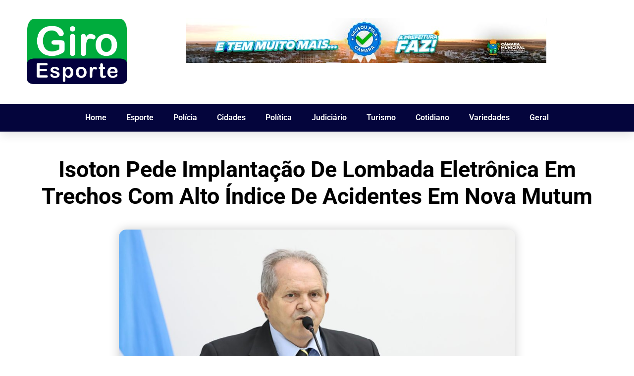

--- FILE ---
content_type: text/html; charset=UTF-8
request_url: https://giroesporte.com.br/isoton-pede-implantacao-de-lombada-eletronica-em-trechos-com-alto-indice-de-acidentes-em-nova-mutum/
body_size: 17059
content:
<!doctype html>
<html lang="pt-BR" itemscope itemtype="https://schema.org/BlogPosting">
<head>
	<meta charset="UTF-8">
	<meta name="viewport" content="width=device-width, initial-scale=1">
	<link rel="profile" href="https://gmpg.org/xfn/11">
	<title>Isoton pede implantação de lombada eletrônica em trechos com alto índice de acidentes em Nova Mutum &#8211; Giro Esporte</title>
<meta name='robots' content='max-image-preview:large' />
<link rel="alternate" type="application/rss+xml" title="Feed para Giro Esporte &raquo;" href="https://giroesporte.com.br/feed/" />
<link rel="alternate" type="application/rss+xml" title="Feed de comentários para Giro Esporte &raquo;" href="https://giroesporte.com.br/comments/feed/" />
<link rel="alternate" title="oEmbed (JSON)" type="application/json+oembed" href="https://giroesporte.com.br/wp-json/oembed/1.0/embed?url=https%3A%2F%2Fgiroesporte.com.br%2Fisoton-pede-implantacao-de-lombada-eletronica-em-trechos-com-alto-indice-de-acidentes-em-nova-mutum%2F" />
<link rel="alternate" title="oEmbed (XML)" type="text/xml+oembed" href="https://giroesporte.com.br/wp-json/oembed/1.0/embed?url=https%3A%2F%2Fgiroesporte.com.br%2Fisoton-pede-implantacao-de-lombada-eletronica-em-trechos-com-alto-indice-de-acidentes-em-nova-mutum%2F&#038;format=xml" />
<style id='wp-img-auto-sizes-contain-inline-css'>
img:is([sizes=auto i],[sizes^="auto," i]){contain-intrinsic-size:3000px 1500px}
/*# sourceURL=wp-img-auto-sizes-contain-inline-css */
</style>
<link rel='stylesheet' id='hello-elementor-theme-style-css' href='https://giroesporte.com.br/wp-content/themes/hello-elementor/assets/css/theme.css?ver=3.4.5' media='all' />
<link rel='stylesheet' id='jet-menu-hello-css' href='https://giroesporte.com.br/wp-content/plugins/jet-menu/integration/themes/hello-elementor/assets/css/style.css?ver=2.4.10' media='all' />
<style id='wp-emoji-styles-inline-css'>

	img.wp-smiley, img.emoji {
		display: inline !important;
		border: none !important;
		box-shadow: none !important;
		height: 1em !important;
		width: 1em !important;
		margin: 0 0.07em !important;
		vertical-align: -0.1em !important;
		background: none !important;
		padding: 0 !important;
	}
/*# sourceURL=wp-emoji-styles-inline-css */
</style>
<link rel='stylesheet' id='wp-block-library-css' href='https://giroesporte.com.br/wp-includes/css/dist/block-library/style.min.css?ver=6.9' media='all' />
<style id='global-styles-inline-css'>
:root{--wp--preset--aspect-ratio--square: 1;--wp--preset--aspect-ratio--4-3: 4/3;--wp--preset--aspect-ratio--3-4: 3/4;--wp--preset--aspect-ratio--3-2: 3/2;--wp--preset--aspect-ratio--2-3: 2/3;--wp--preset--aspect-ratio--16-9: 16/9;--wp--preset--aspect-ratio--9-16: 9/16;--wp--preset--color--black: #000000;--wp--preset--color--cyan-bluish-gray: #abb8c3;--wp--preset--color--white: #ffffff;--wp--preset--color--pale-pink: #f78da7;--wp--preset--color--vivid-red: #cf2e2e;--wp--preset--color--luminous-vivid-orange: #ff6900;--wp--preset--color--luminous-vivid-amber: #fcb900;--wp--preset--color--light-green-cyan: #7bdcb5;--wp--preset--color--vivid-green-cyan: #00d084;--wp--preset--color--pale-cyan-blue: #8ed1fc;--wp--preset--color--vivid-cyan-blue: #0693e3;--wp--preset--color--vivid-purple: #9b51e0;--wp--preset--gradient--vivid-cyan-blue-to-vivid-purple: linear-gradient(135deg,rgb(6,147,227) 0%,rgb(155,81,224) 100%);--wp--preset--gradient--light-green-cyan-to-vivid-green-cyan: linear-gradient(135deg,rgb(122,220,180) 0%,rgb(0,208,130) 100%);--wp--preset--gradient--luminous-vivid-amber-to-luminous-vivid-orange: linear-gradient(135deg,rgb(252,185,0) 0%,rgb(255,105,0) 100%);--wp--preset--gradient--luminous-vivid-orange-to-vivid-red: linear-gradient(135deg,rgb(255,105,0) 0%,rgb(207,46,46) 100%);--wp--preset--gradient--very-light-gray-to-cyan-bluish-gray: linear-gradient(135deg,rgb(238,238,238) 0%,rgb(169,184,195) 100%);--wp--preset--gradient--cool-to-warm-spectrum: linear-gradient(135deg,rgb(74,234,220) 0%,rgb(151,120,209) 20%,rgb(207,42,186) 40%,rgb(238,44,130) 60%,rgb(251,105,98) 80%,rgb(254,248,76) 100%);--wp--preset--gradient--blush-light-purple: linear-gradient(135deg,rgb(255,206,236) 0%,rgb(152,150,240) 100%);--wp--preset--gradient--blush-bordeaux: linear-gradient(135deg,rgb(254,205,165) 0%,rgb(254,45,45) 50%,rgb(107,0,62) 100%);--wp--preset--gradient--luminous-dusk: linear-gradient(135deg,rgb(255,203,112) 0%,rgb(199,81,192) 50%,rgb(65,88,208) 100%);--wp--preset--gradient--pale-ocean: linear-gradient(135deg,rgb(255,245,203) 0%,rgb(182,227,212) 50%,rgb(51,167,181) 100%);--wp--preset--gradient--electric-grass: linear-gradient(135deg,rgb(202,248,128) 0%,rgb(113,206,126) 100%);--wp--preset--gradient--midnight: linear-gradient(135deg,rgb(2,3,129) 0%,rgb(40,116,252) 100%);--wp--preset--font-size--small: 13px;--wp--preset--font-size--medium: 20px;--wp--preset--font-size--large: 36px;--wp--preset--font-size--x-large: 42px;--wp--preset--spacing--20: 0.44rem;--wp--preset--spacing--30: 0.67rem;--wp--preset--spacing--40: 1rem;--wp--preset--spacing--50: 1.5rem;--wp--preset--spacing--60: 2.25rem;--wp--preset--spacing--70: 3.38rem;--wp--preset--spacing--80: 5.06rem;--wp--preset--shadow--natural: 6px 6px 9px rgba(0, 0, 0, 0.2);--wp--preset--shadow--deep: 12px 12px 50px rgba(0, 0, 0, 0.4);--wp--preset--shadow--sharp: 6px 6px 0px rgba(0, 0, 0, 0.2);--wp--preset--shadow--outlined: 6px 6px 0px -3px rgb(255, 255, 255), 6px 6px rgb(0, 0, 0);--wp--preset--shadow--crisp: 6px 6px 0px rgb(0, 0, 0);}:root { --wp--style--global--content-size: 800px;--wp--style--global--wide-size: 1200px; }:where(body) { margin: 0; }.wp-site-blocks > .alignleft { float: left; margin-right: 2em; }.wp-site-blocks > .alignright { float: right; margin-left: 2em; }.wp-site-blocks > .aligncenter { justify-content: center; margin-left: auto; margin-right: auto; }:where(.wp-site-blocks) > * { margin-block-start: 24px; margin-block-end: 0; }:where(.wp-site-blocks) > :first-child { margin-block-start: 0; }:where(.wp-site-blocks) > :last-child { margin-block-end: 0; }:root { --wp--style--block-gap: 24px; }:root :where(.is-layout-flow) > :first-child{margin-block-start: 0;}:root :where(.is-layout-flow) > :last-child{margin-block-end: 0;}:root :where(.is-layout-flow) > *{margin-block-start: 24px;margin-block-end: 0;}:root :where(.is-layout-constrained) > :first-child{margin-block-start: 0;}:root :where(.is-layout-constrained) > :last-child{margin-block-end: 0;}:root :where(.is-layout-constrained) > *{margin-block-start: 24px;margin-block-end: 0;}:root :where(.is-layout-flex){gap: 24px;}:root :where(.is-layout-grid){gap: 24px;}.is-layout-flow > .alignleft{float: left;margin-inline-start: 0;margin-inline-end: 2em;}.is-layout-flow > .alignright{float: right;margin-inline-start: 2em;margin-inline-end: 0;}.is-layout-flow > .aligncenter{margin-left: auto !important;margin-right: auto !important;}.is-layout-constrained > .alignleft{float: left;margin-inline-start: 0;margin-inline-end: 2em;}.is-layout-constrained > .alignright{float: right;margin-inline-start: 2em;margin-inline-end: 0;}.is-layout-constrained > .aligncenter{margin-left: auto !important;margin-right: auto !important;}.is-layout-constrained > :where(:not(.alignleft):not(.alignright):not(.alignfull)){max-width: var(--wp--style--global--content-size);margin-left: auto !important;margin-right: auto !important;}.is-layout-constrained > .alignwide{max-width: var(--wp--style--global--wide-size);}body .is-layout-flex{display: flex;}.is-layout-flex{flex-wrap: wrap;align-items: center;}.is-layout-flex > :is(*, div){margin: 0;}body .is-layout-grid{display: grid;}.is-layout-grid > :is(*, div){margin: 0;}body{padding-top: 0px;padding-right: 0px;padding-bottom: 0px;padding-left: 0px;}a:where(:not(.wp-element-button)){text-decoration: underline;}:root :where(.wp-element-button, .wp-block-button__link){background-color: #32373c;border-width: 0;color: #fff;font-family: inherit;font-size: inherit;font-style: inherit;font-weight: inherit;letter-spacing: inherit;line-height: inherit;padding-top: calc(0.667em + 2px);padding-right: calc(1.333em + 2px);padding-bottom: calc(0.667em + 2px);padding-left: calc(1.333em + 2px);text-decoration: none;text-transform: inherit;}.has-black-color{color: var(--wp--preset--color--black) !important;}.has-cyan-bluish-gray-color{color: var(--wp--preset--color--cyan-bluish-gray) !important;}.has-white-color{color: var(--wp--preset--color--white) !important;}.has-pale-pink-color{color: var(--wp--preset--color--pale-pink) !important;}.has-vivid-red-color{color: var(--wp--preset--color--vivid-red) !important;}.has-luminous-vivid-orange-color{color: var(--wp--preset--color--luminous-vivid-orange) !important;}.has-luminous-vivid-amber-color{color: var(--wp--preset--color--luminous-vivid-amber) !important;}.has-light-green-cyan-color{color: var(--wp--preset--color--light-green-cyan) !important;}.has-vivid-green-cyan-color{color: var(--wp--preset--color--vivid-green-cyan) !important;}.has-pale-cyan-blue-color{color: var(--wp--preset--color--pale-cyan-blue) !important;}.has-vivid-cyan-blue-color{color: var(--wp--preset--color--vivid-cyan-blue) !important;}.has-vivid-purple-color{color: var(--wp--preset--color--vivid-purple) !important;}.has-black-background-color{background-color: var(--wp--preset--color--black) !important;}.has-cyan-bluish-gray-background-color{background-color: var(--wp--preset--color--cyan-bluish-gray) !important;}.has-white-background-color{background-color: var(--wp--preset--color--white) !important;}.has-pale-pink-background-color{background-color: var(--wp--preset--color--pale-pink) !important;}.has-vivid-red-background-color{background-color: var(--wp--preset--color--vivid-red) !important;}.has-luminous-vivid-orange-background-color{background-color: var(--wp--preset--color--luminous-vivid-orange) !important;}.has-luminous-vivid-amber-background-color{background-color: var(--wp--preset--color--luminous-vivid-amber) !important;}.has-light-green-cyan-background-color{background-color: var(--wp--preset--color--light-green-cyan) !important;}.has-vivid-green-cyan-background-color{background-color: var(--wp--preset--color--vivid-green-cyan) !important;}.has-pale-cyan-blue-background-color{background-color: var(--wp--preset--color--pale-cyan-blue) !important;}.has-vivid-cyan-blue-background-color{background-color: var(--wp--preset--color--vivid-cyan-blue) !important;}.has-vivid-purple-background-color{background-color: var(--wp--preset--color--vivid-purple) !important;}.has-black-border-color{border-color: var(--wp--preset--color--black) !important;}.has-cyan-bluish-gray-border-color{border-color: var(--wp--preset--color--cyan-bluish-gray) !important;}.has-white-border-color{border-color: var(--wp--preset--color--white) !important;}.has-pale-pink-border-color{border-color: var(--wp--preset--color--pale-pink) !important;}.has-vivid-red-border-color{border-color: var(--wp--preset--color--vivid-red) !important;}.has-luminous-vivid-orange-border-color{border-color: var(--wp--preset--color--luminous-vivid-orange) !important;}.has-luminous-vivid-amber-border-color{border-color: var(--wp--preset--color--luminous-vivid-amber) !important;}.has-light-green-cyan-border-color{border-color: var(--wp--preset--color--light-green-cyan) !important;}.has-vivid-green-cyan-border-color{border-color: var(--wp--preset--color--vivid-green-cyan) !important;}.has-pale-cyan-blue-border-color{border-color: var(--wp--preset--color--pale-cyan-blue) !important;}.has-vivid-cyan-blue-border-color{border-color: var(--wp--preset--color--vivid-cyan-blue) !important;}.has-vivid-purple-border-color{border-color: var(--wp--preset--color--vivid-purple) !important;}.has-vivid-cyan-blue-to-vivid-purple-gradient-background{background: var(--wp--preset--gradient--vivid-cyan-blue-to-vivid-purple) !important;}.has-light-green-cyan-to-vivid-green-cyan-gradient-background{background: var(--wp--preset--gradient--light-green-cyan-to-vivid-green-cyan) !important;}.has-luminous-vivid-amber-to-luminous-vivid-orange-gradient-background{background: var(--wp--preset--gradient--luminous-vivid-amber-to-luminous-vivid-orange) !important;}.has-luminous-vivid-orange-to-vivid-red-gradient-background{background: var(--wp--preset--gradient--luminous-vivid-orange-to-vivid-red) !important;}.has-very-light-gray-to-cyan-bluish-gray-gradient-background{background: var(--wp--preset--gradient--very-light-gray-to-cyan-bluish-gray) !important;}.has-cool-to-warm-spectrum-gradient-background{background: var(--wp--preset--gradient--cool-to-warm-spectrum) !important;}.has-blush-light-purple-gradient-background{background: var(--wp--preset--gradient--blush-light-purple) !important;}.has-blush-bordeaux-gradient-background{background: var(--wp--preset--gradient--blush-bordeaux) !important;}.has-luminous-dusk-gradient-background{background: var(--wp--preset--gradient--luminous-dusk) !important;}.has-pale-ocean-gradient-background{background: var(--wp--preset--gradient--pale-ocean) !important;}.has-electric-grass-gradient-background{background: var(--wp--preset--gradient--electric-grass) !important;}.has-midnight-gradient-background{background: var(--wp--preset--gradient--midnight) !important;}.has-small-font-size{font-size: var(--wp--preset--font-size--small) !important;}.has-medium-font-size{font-size: var(--wp--preset--font-size--medium) !important;}.has-large-font-size{font-size: var(--wp--preset--font-size--large) !important;}.has-x-large-font-size{font-size: var(--wp--preset--font-size--x-large) !important;}
/*# sourceURL=global-styles-inline-css */
</style>

<link rel='stylesheet' id='jet-engine-frontend-css' href='https://giroesporte.com.br/wp-content/plugins/jet-engine/assets/css/frontend.css?ver=3.6.8' media='all' />
<link rel='stylesheet' id='hello-elementor-css' href='https://giroesporte.com.br/wp-content/themes/hello-elementor/assets/css/reset.css?ver=3.4.5' media='all' />
<link rel='stylesheet' id='hello-elementor-header-footer-css' href='https://giroesporte.com.br/wp-content/themes/hello-elementor/assets/css/header-footer.css?ver=3.4.5' media='all' />
<link rel='stylesheet' id='elementor-frontend-css' href='https://giroesporte.com.br/wp-content/plugins/elementor/assets/css/frontend.min.css?ver=3.28.4' media='all' />
<link rel='stylesheet' id='elementor-post-736-css' href='https://giroesporte.com.br/wp-content/uploads/elementor/css/post-736.css?ver=1747100591' media='all' />
<link rel='stylesheet' id='jet-menu-public-styles-css' href='https://giroesporte.com.br/wp-content/plugins/jet-menu/assets/public/css/public.css?ver=2.4.10' media='all' />
<link rel='stylesheet' id='jet-blocks-css' href='https://giroesporte.com.br/wp-content/uploads/elementor/css/custom-jet-blocks.css?ver=1.3.18' media='all' />
<link rel='stylesheet' id='elementor-icons-css' href='https://giroesporte.com.br/wp-content/plugins/elementor/assets/lib/eicons/css/elementor-icons.min.css?ver=5.36.0' media='all' />
<link rel='stylesheet' id='jet-blog-css' href='https://giroesporte.com.br/wp-content/plugins/jet-blog/assets/css/jet-blog.css?ver=2.4.4' media='all' />
<link rel='stylesheet' id='jet-tricks-frontend-css' href='https://giroesporte.com.br/wp-content/plugins/jet-tricks/assets/css/jet-tricks-frontend.css?ver=1.5.3' media='all' />
<link rel='stylesheet' id='elementor-post-7-css' href='https://giroesporte.com.br/wp-content/uploads/elementor/css/post-7.css?ver=1747100592' media='all' />
<link rel='stylesheet' id='elementor-post-313-css' href='https://giroesporte.com.br/wp-content/uploads/elementor/css/post-313.css?ver=1747100592' media='all' />
<link rel='stylesheet' id='jet-theme-core-frontend-styles-css' href='https://giroesporte.com.br/wp-content/plugins/jet-theme-core/assets/css/frontend.css?ver=2.3.0.2' media='all' />
<link rel='stylesheet' id='widget-nav-menu-css' href='https://giroesporte.com.br/wp-content/plugins/elementor-pro/assets/css/widget-nav-menu.min.css?ver=3.28.4' media='all' />
<link rel='stylesheet' id='swiper-css' href='https://giroesporte.com.br/wp-content/plugins/elementor/assets/lib/swiper/v8/css/swiper.min.css?ver=8.4.5' media='all' />
<link rel='stylesheet' id='e-swiper-css' href='https://giroesporte.com.br/wp-content/plugins/elementor/assets/css/conditionals/e-swiper.min.css?ver=3.28.4' media='all' />
<link rel='stylesheet' id='widget-gallery-css' href='https://giroesporte.com.br/wp-content/plugins/elementor-pro/assets/css/widget-gallery.min.css?ver=3.28.4' media='all' />
<link rel='stylesheet' id='elementor-gallery-css' href='https://giroesporte.com.br/wp-content/plugins/elementor/assets/lib/e-gallery/css/e-gallery.min.css?ver=1.2.0' media='all' />
<link rel='stylesheet' id='e-transitions-css' href='https://giroesporte.com.br/wp-content/plugins/elementor-pro/assets/css/conditionals/transitions.min.css?ver=3.28.4' media='all' />
<link rel='stylesheet' id='widget-heading-css' href='https://giroesporte.com.br/wp-content/plugins/elementor/assets/css/widget-heading.min.css?ver=3.28.4' media='all' />
<link rel='stylesheet' id='widget-image-css' href='https://giroesporte.com.br/wp-content/plugins/elementor/assets/css/widget-image.min.css?ver=3.28.4' media='all' />
<link rel='stylesheet' id='widget-share-buttons-css' href='https://giroesporte.com.br/wp-content/plugins/elementor-pro/assets/css/widget-share-buttons.min.css?ver=3.28.4' media='all' />
<link rel='stylesheet' id='e-apple-webkit-css' href='https://giroesporte.com.br/wp-content/plugins/elementor/assets/css/conditionals/apple-webkit.min.css?ver=3.28.4' media='all' />
<link rel='stylesheet' id='elementor-icons-shared-0-css' href='https://giroesporte.com.br/wp-content/plugins/elementor/assets/lib/font-awesome/css/fontawesome.min.css?ver=5.15.3' media='all' />
<link rel='stylesheet' id='elementor-icons-fa-solid-css' href='https://giroesporte.com.br/wp-content/plugins/elementor/assets/lib/font-awesome/css/solid.min.css?ver=5.15.3' media='all' />
<link rel='stylesheet' id='elementor-icons-fa-brands-css' href='https://giroesporte.com.br/wp-content/plugins/elementor/assets/lib/font-awesome/css/brands.min.css?ver=5.15.3' media='all' />
<link rel='stylesheet' id='widget-posts-css' href='https://giroesporte.com.br/wp-content/plugins/elementor-pro/assets/css/widget-posts.min.css?ver=3.28.4' media='all' />
<link rel='stylesheet' id='elementor-post-739-css' href='https://giroesporte.com.br/wp-content/uploads/elementor/css/post-739.css?ver=1747100592' media='all' />
<link rel='stylesheet' id='elementor-post-6655-css' href='https://giroesporte.com.br/wp-content/uploads/elementor/css/post-6655.css?ver=1747100592' media='all' />
<link rel='stylesheet' id='elementor-post-814-css' href='https://giroesporte.com.br/wp-content/uploads/elementor/css/post-814.css?ver=1747100592' media='all' />
<link rel='stylesheet' id='elementor-post-824-css' href='https://giroesporte.com.br/wp-content/uploads/elementor/css/post-824.css?ver=1747100593' media='all' />
<link rel='stylesheet' id='elementor-gf-local-roboto-css' href='https://giroesporte.com.br/wp-content/uploads/elementor/google-fonts/css/roboto.css?ver=1745253364' media='all' />
<link rel='stylesheet' id='elementor-gf-local-robotoslab-css' href='https://giroesporte.com.br/wp-content/uploads/elementor/google-fonts/css/robotoslab.css?ver=1745253260' media='all' />
<link rel='stylesheet' id='elementor-gf-local-montserrat-css' href='https://giroesporte.com.br/wp-content/uploads/elementor/google-fonts/css/montserrat.css?ver=1745253283' media='all' />
<link rel='stylesheet' id='elementor-gf-local-varelaround-css' href='https://giroesporte.com.br/wp-content/uploads/elementor/google-fonts/css/varelaround.css?ver=1745253283' media='all' />
<script src="https://giroesporte.com.br/wp-includes/js/jquery/jquery.min.js?ver=3.7.1" id="jquery-core-js"></script>
<script src="https://giroesporte.com.br/wp-includes/js/jquery/jquery-migrate.min.js?ver=3.4.1" id="jquery-migrate-js"></script>

<!-- OG: 3.3.8 -->
<meta property="og:image" content="https://giroesporte.com.br/wp-content/uploads/2022/06/isoton.jpg"><meta property="og:image:secure_url" content="https://giroesporte.com.br/wp-content/uploads/2022/06/isoton.jpg"><meta property="og:image:width" content="1920"><meta property="og:image:height" content="1280"><meta property="og:image:alt" content="isoton"><meta property="og:image:type" content="image/jpeg"><meta property="og:description" content="Com objetivo de contribuir para redução no número de acidentes, o vereador Osmar Isoton, propôs ao Município, por meio de Indicação, a implantação de lombadas eletrônicas de 20 e 40 km/h nos dois sentidos da avenida Brasil e rua dos Mamoeiros, em Nova Mutum, priorizando os cruzamentos com maior fluxo de trânsito. O documento defendido..."><meta property="og:type" content="article"><meta property="og:locale" content="pt_BR"><meta property="og:site_name" content="Giro Esporte"><meta property="og:title" content="Isoton pede implantação de lombada eletrônica em trechos com alto índice de acidentes em Nova Mutum"><meta property="og:url" content="https://giroesporte.com.br/isoton-pede-implantacao-de-lombada-eletronica-em-trechos-com-alto-indice-de-acidentes-em-nova-mutum/"><meta property="og:updated_time" content="2022-06-09T21:43:00-03:00">
<meta property="article:published_time" content="2022-06-10T00:43:00+00:00"><meta property="article:modified_time" content="2022-06-10T00:43:00+00:00"><meta property="article:section" content="Polícia"><meta property="article:author:first_name" content="Giro"><meta property="article:author:last_name" content="Esporte"><meta property="article:author:username" content="Giro Esporte">
<meta property="twitter:partner" content="ogwp"><meta property="twitter:card" content="summary_large_image"><meta property="twitter:image" content="https://giroesporte.com.br/wp-content/uploads/2022/06/isoton.jpg"><meta property="twitter:image:alt" content="isoton"><meta property="twitter:title" content="Isoton pede implantação de lombada eletrônica em trechos com alto índice de acidentes em Nova Mutum"><meta property="twitter:description" content="Com objetivo de contribuir para redução no número de acidentes, o vereador Osmar Isoton, propôs ao Município, por meio de Indicação, a implantação de lombadas eletrônicas de 20 e 40 km/h nos dois..."><meta property="twitter:url" content="https://giroesporte.com.br/isoton-pede-implantacao-de-lombada-eletronica-em-trechos-com-alto-indice-de-acidentes-em-nova-mutum/"><meta property="twitter:label1" content="Reading time"><meta property="twitter:data1" content="Less than a minute">
<meta itemprop="image" content="https://giroesporte.com.br/wp-content/uploads/2022/06/isoton.jpg"><meta itemprop="name" content="Isoton pede implantação de lombada eletrônica em trechos com alto índice de acidentes em Nova Mutum"><meta itemprop="description" content="Com objetivo de contribuir para redução no número de acidentes, o vereador Osmar Isoton, propôs ao Município, por meio de Indicação, a implantação de lombadas eletrônicas de 20 e 40 km/h nos dois sentidos da avenida Brasil e rua dos Mamoeiros, em Nova Mutum, priorizando os cruzamentos com maior fluxo de trânsito. O documento defendido..."><meta itemprop="datePublished" content="2022-06-10"><meta itemprop="dateModified" content="2022-06-10T00:43:00+00:00">
<meta property="profile:first_name" content="Giro"><meta property="profile:last_name" content="Esporte"><meta property="profile:username" content="Giro Esporte">
<!-- /OG -->

<link rel="https://api.w.org/" href="https://giroesporte.com.br/wp-json/" /><link rel="alternate" title="JSON" type="application/json" href="https://giroesporte.com.br/wp-json/wp/v2/posts/1124" /><link rel="EditURI" type="application/rsd+xml" title="RSD" href="https://giroesporte.com.br/xmlrpc.php?rsd" />
<meta name="generator" content="WordPress 6.9" />
<link rel="canonical" href="https://giroesporte.com.br/isoton-pede-implantacao-de-lombada-eletronica-em-trechos-com-alto-indice-de-acidentes-em-nova-mutum/" />
<link rel='shortlink' href='https://giroesporte.com.br/?p=1124' />
<style type="text/css" id="branda-admin-bar-logo">
body #wpadminbar #wp-admin-bar-wp-logo > .ab-item {
	background-image: url(https://giroesporte.com.br/wp-content/uploads/2022/04/logoge.png);
	background-repeat: no-repeat;
	background-position: 50%;
	background-size: 80%;
}
body #wpadminbar #wp-admin-bar-wp-logo > .ab-item .ab-icon:before {
	content: " ";
}
</style>

<meta name="generator" content="Elementor 3.28.4; features: additional_custom_breakpoints, e_local_google_fonts; settings: css_print_method-external, google_font-enabled, font_display-auto">
			<style>
				.e-con.e-parent:nth-of-type(n+4):not(.e-lazyloaded):not(.e-no-lazyload),
				.e-con.e-parent:nth-of-type(n+4):not(.e-lazyloaded):not(.e-no-lazyload) * {
					background-image: none !important;
				}
				@media screen and (max-height: 1024px) {
					.e-con.e-parent:nth-of-type(n+3):not(.e-lazyloaded):not(.e-no-lazyload),
					.e-con.e-parent:nth-of-type(n+3):not(.e-lazyloaded):not(.e-no-lazyload) * {
						background-image: none !important;
					}
				}
				@media screen and (max-height: 640px) {
					.e-con.e-parent:nth-of-type(n+2):not(.e-lazyloaded):not(.e-no-lazyload),
					.e-con.e-parent:nth-of-type(n+2):not(.e-lazyloaded):not(.e-no-lazyload) * {
						background-image: none !important;
					}
				}
			</style>
			<link rel="icon" href="https://giroesporte.com.br/wp-content/uploads/2022/04/cropped-logoge-32x32.png" sizes="32x32" />
<link rel="icon" href="https://giroesporte.com.br/wp-content/uploads/2022/04/cropped-logoge-192x192.png" sizes="192x192" />
<link rel="apple-touch-icon" href="https://giroesporte.com.br/wp-content/uploads/2022/04/cropped-logoge-180x180.png" />
<meta name="msapplication-TileImage" content="https://giroesporte.com.br/wp-content/uploads/2022/04/cropped-logoge-270x270.png" />
<link rel='stylesheet' id='jet-elements-css' href='https://giroesporte.com.br/wp-content/plugins/jet-elements/assets/css/jet-elements.css?ver=2.7.6' media='all' />
</head>
<body class="wp-singular post-template-default single single-post postid-1124 single-format-standard wp-custom-logo wp-embed-responsive wp-theme-hello-elementor hello-elementor-default jet-mega-menu-location elementor-default elementor-template-full-width elementor-kit-736 elementor-page-824">


<a class="skip-link screen-reader-text" href="#content">Ir para o conteúdo</a>

		<div data-elementor-type="header" data-elementor-id="739" class="elementor elementor-739 elementor-location-header" data-elementor-post-type="elementor_library">
					<section class="elementor-section elementor-top-section elementor-element elementor-element-3b2fe416 elementor-section-boxed elementor-section-height-default elementor-section-height-default" data-id="3b2fe416" data-element_type="section" data-settings="{&quot;jet_parallax_layout_list&quot;:[{&quot;jet_parallax_layout_image&quot;:{&quot;url&quot;:&quot;&quot;,&quot;id&quot;:&quot;&quot;,&quot;size&quot;:&quot;&quot;},&quot;_id&quot;:&quot;ac89ac0&quot;,&quot;jet_parallax_layout_speed&quot;:{&quot;unit&quot;:&quot;%&quot;,&quot;size&quot;:50,&quot;sizes&quot;:[]},&quot;jet_parallax_layout_image_tablet&quot;:{&quot;url&quot;:&quot;&quot;,&quot;id&quot;:&quot;&quot;,&quot;size&quot;:&quot;&quot;},&quot;jet_parallax_layout_image_mobile&quot;:{&quot;url&quot;:&quot;&quot;,&quot;id&quot;:&quot;&quot;,&quot;size&quot;:&quot;&quot;},&quot;jet_parallax_layout_type&quot;:&quot;scroll&quot;,&quot;jet_parallax_layout_direction&quot;:null,&quot;jet_parallax_layout_fx_direction&quot;:null,&quot;jet_parallax_layout_z_index&quot;:&quot;&quot;,&quot;jet_parallax_layout_bg_x&quot;:50,&quot;jet_parallax_layout_bg_x_tablet&quot;:&quot;&quot;,&quot;jet_parallax_layout_bg_x_mobile&quot;:&quot;&quot;,&quot;jet_parallax_layout_bg_y&quot;:50,&quot;jet_parallax_layout_bg_y_tablet&quot;:&quot;&quot;,&quot;jet_parallax_layout_bg_y_mobile&quot;:&quot;&quot;,&quot;jet_parallax_layout_bg_size&quot;:&quot;auto&quot;,&quot;jet_parallax_layout_bg_size_tablet&quot;:&quot;&quot;,&quot;jet_parallax_layout_bg_size_mobile&quot;:&quot;&quot;,&quot;jet_parallax_layout_animation_prop&quot;:&quot;transform&quot;,&quot;jet_parallax_layout_on&quot;:[&quot;desktop&quot;,&quot;tablet&quot;]}]}">
						<div class="elementor-container elementor-column-gap-default">
					<div class="elementor-column elementor-col-33 elementor-top-column elementor-element elementor-element-79a45a3c" data-id="79a45a3c" data-element_type="column">
			<div class="elementor-widget-wrap elementor-element-populated">
						<div class="elementor-element elementor-element-4794f011 elementor-widget elementor-widget-jet-logo" data-id="4794f011" data-element_type="widget" data-widget_type="jet-logo.default">
				<div class="elementor-widget-container">
					<div class="elementor-jet-logo jet-blocks"><div class="jet-logo jet-logo-type-image jet-logo-display-block">
<a href="https://giroesporte.com.br/" class="jet-logo__link"><img fetchpriority="high" src="https://giroesporte.com.br/wp-content/uploads/2022/04/logoge.png" class="jet-logo__img" alt="Giro Esporte" width="600" height="392" srcset="https://giroesporte.com.br/wp-content/uploads/2022/04/logoge.png 2x"></a></div>
</div>				</div>
				</div>
					</div>
		</div>
				<div class="elementor-column elementor-col-66 elementor-top-column elementor-element elementor-element-4fde683b" data-id="4fde683b" data-element_type="column">
			<div class="elementor-widget-wrap elementor-element-populated">
						<div class="elementor-element elementor-element-e0df3cf elementor-widget elementor-widget-jet-listing-grid" data-id="e0df3cf" data-element_type="widget" data-settings="{&quot;columns&quot;:&quot;1&quot;}" data-widget_type="jet-listing-grid.default">
				<div class="elementor-widget-container">
					<div class="jet-listing-grid jet-listing"><div class="jet-listing-grid__items grid-col-desk-1 grid-col-tablet-1 grid-col-mobile-1 jet-listing-grid--6655" data-queried-id="1124|WP_Post" data-nav="{&quot;enabled&quot;:false,&quot;type&quot;:null,&quot;more_el&quot;:null,&quot;query&quot;:[],&quot;widget_settings&quot;:{&quot;lisitng_id&quot;:6655,&quot;posts_num&quot;:6,&quot;columns&quot;:1,&quot;columns_tablet&quot;:1,&quot;columns_mobile&quot;:1,&quot;column_min_width&quot;:240,&quot;column_min_width_tablet&quot;:240,&quot;column_min_width_mobile&quot;:240,&quot;inline_columns_css&quot;:false,&quot;is_archive_template&quot;:&quot;&quot;,&quot;post_status&quot;:[&quot;publish&quot;],&quot;use_random_posts_num&quot;:&quot;&quot;,&quot;max_posts_num&quot;:9,&quot;not_found_message&quot;:&quot;No data was found&quot;,&quot;is_masonry&quot;:false,&quot;equal_columns_height&quot;:&quot;&quot;,&quot;use_load_more&quot;:&quot;&quot;,&quot;load_more_id&quot;:&quot;&quot;,&quot;load_more_type&quot;:&quot;click&quot;,&quot;load_more_offset&quot;:{&quot;unit&quot;:&quot;px&quot;,&quot;size&quot;:0,&quot;sizes&quot;:[]},&quot;use_custom_post_types&quot;:&quot;&quot;,&quot;custom_post_types&quot;:[],&quot;hide_widget_if&quot;:&quot;&quot;,&quot;carousel_enabled&quot;:&quot;&quot;,&quot;slides_to_scroll&quot;:&quot;1&quot;,&quot;arrows&quot;:&quot;true&quot;,&quot;arrow_icon&quot;:&quot;fa fa-angle-left&quot;,&quot;dots&quot;:&quot;&quot;,&quot;autoplay&quot;:&quot;true&quot;,&quot;pause_on_hover&quot;:&quot;true&quot;,&quot;autoplay_speed&quot;:5000,&quot;infinite&quot;:&quot;true&quot;,&quot;center_mode&quot;:&quot;&quot;,&quot;effect&quot;:&quot;slide&quot;,&quot;speed&quot;:500,&quot;inject_alternative_items&quot;:&quot;&quot;,&quot;injection_items&quot;:[],&quot;scroll_slider_enabled&quot;:&quot;&quot;,&quot;scroll_slider_on&quot;:[&quot;desktop&quot;,&quot;tablet&quot;,&quot;mobile&quot;],&quot;custom_query&quot;:false,&quot;custom_query_id&quot;:&quot;&quot;,&quot;_element_id&quot;:&quot;&quot;,&quot;collapse_first_last_gap&quot;:false,&quot;list_items_wrapper_tag&quot;:&quot;div&quot;,&quot;list_item_tag&quot;:&quot;div&quot;,&quot;empty_items_wrapper_tag&quot;:&quot;div&quot;}}" data-page="1" data-pages="1" data-listing-source="posts" data-listing-id="6655" data-query-id=""><div class="jet-listing-grid__item jet-listing-dynamic-post-31942" data-post-id="31942" >		<div data-elementor-type="jet-listing-items" data-elementor-id="6655" class="elementor elementor-6655" data-elementor-post-type="jet-engine">
						<section class="elementor-section elementor-top-section elementor-element elementor-element-07023dd elementor-section-full_width elementor-section-height-default elementor-section-height-default" data-id="07023dd" data-element_type="section" data-settings="{&quot;jet_parallax_layout_list&quot;:[]}">
						<div class="elementor-container elementor-column-gap-no">
					<div class="elementor-column elementor-col-100 elementor-top-column elementor-element elementor-element-5249567" data-id="5249567" data-element_type="column">
			<div class="elementor-widget-wrap elementor-element-populated">
						<div class="elementor-element elementor-element-c06dc49 elementor-widget elementor-widget-image" data-id="c06dc49" data-element_type="widget" data-widget_type="image.default">
				<div class="elementor-widget-container">
															<img width="728" height="90" src="https://giroesporte.com.br/wp-content/uploads/2025/09/giro-setembro-banner.jpg" class="attachment-large size-large wp-image-31943" alt="" srcset="https://giroesporte.com.br/wp-content/uploads/2025/09/giro-setembro-banner.jpg 728w, https://giroesporte.com.br/wp-content/uploads/2025/09/giro-setembro-banner-300x37.jpg 300w" sizes="(max-width: 728px) 100vw, 728px" />															</div>
				</div>
					</div>
		</div>
					</div>
		</section>
				</div>
		</div><div class="jet-listing-grid__item jet-listing-dynamic-post-31941" data-post-id="31941" >		<div data-elementor-type="jet-listing-items" data-elementor-id="6655" class="elementor elementor-6655" data-elementor-post-type="jet-engine">
						<section class="elementor-section elementor-top-section elementor-element elementor-element-07023dd elementor-section-full_width elementor-section-height-default elementor-section-height-default" data-id="07023dd" data-element_type="section" data-settings="{&quot;jet_parallax_layout_list&quot;:[]}">
						<div class="elementor-container elementor-column-gap-no">
					<div class="elementor-column elementor-col-100 elementor-top-column elementor-element elementor-element-5249567" data-id="5249567" data-element_type="column">
			<div class="elementor-widget-wrap elementor-element-populated">
						<div class="elementor-element elementor-element-c06dc49 elementor-widget elementor-widget-image" data-id="c06dc49" data-element_type="widget" data-widget_type="image.default">
				<div class="elementor-widget-container">
															<img src="https://giroesporte.com.br/wp-content/uploads/2025/09/BANNER-CAM-MUTUM-SET.zip" title="" alt="" loading="lazy" />															</div>
				</div>
					</div>
		</div>
					</div>
		</section>
				</div>
		</div></div></div>				</div>
				</div>
					</div>
		</div>
					</div>
		</section>
				<section class="elementor-section elementor-top-section elementor-element elementor-element-69812a67 elementor-section-full_width elementor-section-height-default elementor-section-height-default" data-id="69812a67" data-element_type="section" data-settings="{&quot;jet_parallax_layout_list&quot;:[{&quot;jet_parallax_layout_image&quot;:{&quot;url&quot;:&quot;&quot;,&quot;id&quot;:&quot;&quot;,&quot;size&quot;:&quot;&quot;},&quot;_id&quot;:&quot;279f0e1&quot;,&quot;jet_parallax_layout_speed&quot;:{&quot;unit&quot;:&quot;%&quot;,&quot;size&quot;:50,&quot;sizes&quot;:[]},&quot;jet_parallax_layout_image_tablet&quot;:{&quot;url&quot;:&quot;&quot;,&quot;id&quot;:&quot;&quot;,&quot;size&quot;:&quot;&quot;},&quot;jet_parallax_layout_image_mobile&quot;:{&quot;url&quot;:&quot;&quot;,&quot;id&quot;:&quot;&quot;,&quot;size&quot;:&quot;&quot;},&quot;jet_parallax_layout_type&quot;:&quot;scroll&quot;,&quot;jet_parallax_layout_direction&quot;:null,&quot;jet_parallax_layout_fx_direction&quot;:null,&quot;jet_parallax_layout_z_index&quot;:&quot;&quot;,&quot;jet_parallax_layout_bg_x&quot;:50,&quot;jet_parallax_layout_bg_x_tablet&quot;:&quot;&quot;,&quot;jet_parallax_layout_bg_x_mobile&quot;:&quot;&quot;,&quot;jet_parallax_layout_bg_y&quot;:50,&quot;jet_parallax_layout_bg_y_tablet&quot;:&quot;&quot;,&quot;jet_parallax_layout_bg_y_mobile&quot;:&quot;&quot;,&quot;jet_parallax_layout_bg_size&quot;:&quot;auto&quot;,&quot;jet_parallax_layout_bg_size_tablet&quot;:&quot;&quot;,&quot;jet_parallax_layout_bg_size_mobile&quot;:&quot;&quot;,&quot;jet_parallax_layout_animation_prop&quot;:&quot;transform&quot;,&quot;jet_parallax_layout_on&quot;:[&quot;desktop&quot;,&quot;tablet&quot;]}]}">
						<div class="elementor-container elementor-column-gap-default">
					<div class="elementor-column elementor-col-100 elementor-top-column elementor-element elementor-element-2aa3d699" data-id="2aa3d699" data-element_type="column" data-settings="{&quot;background_background&quot;:&quot;classic&quot;}">
			<div class="elementor-widget-wrap elementor-element-populated">
						<div class="elementor-element elementor-element-262f954 elementor-nav-menu__align-center elementor-nav-menu--dropdown-tablet elementor-nav-menu__text-align-aside elementor-nav-menu--toggle elementor-nav-menu--burger elementor-widget elementor-widget-nav-menu" data-id="262f954" data-element_type="widget" data-settings="{&quot;layout&quot;:&quot;horizontal&quot;,&quot;submenu_icon&quot;:{&quot;value&quot;:&quot;&lt;i class=\&quot;fas fa-caret-down\&quot;&gt;&lt;\/i&gt;&quot;,&quot;library&quot;:&quot;fa-solid&quot;},&quot;toggle&quot;:&quot;burger&quot;}" data-widget_type="nav-menu.default">
				<div class="elementor-widget-container">
								<nav aria-label="Menu" class="elementor-nav-menu--main elementor-nav-menu__container elementor-nav-menu--layout-horizontal e--pointer-underline e--animation-fade">
				<ul id="menu-1-262f954" class="elementor-nav-menu"><li class="menu-item menu-item-type-post_type menu-item-object-page menu-item-home menu-item-750"><a href="https://giroesporte.com.br/" class="elementor-item">Home</a></li>
<li class="menu-item menu-item-type-taxonomy menu-item-object-category menu-item-751"><a href="https://giroesporte.com.br/categorias/esporte/" class="elementor-item">Esporte</a></li>
<li class="menu-item menu-item-type-taxonomy menu-item-object-category current-post-ancestor current-menu-parent current-post-parent menu-item-752"><a href="https://giroesporte.com.br/categorias/policia/" class="elementor-item">Polícia</a></li>
<li class="menu-item menu-item-type-taxonomy menu-item-object-category menu-item-753"><a href="https://giroesporte.com.br/categorias/cidades/" class="elementor-item">Cidades</a></li>
<li class="menu-item menu-item-type-taxonomy menu-item-object-category menu-item-756"><a href="https://giroesporte.com.br/categorias/politica/" class="elementor-item">Política</a></li>
<li class="menu-item menu-item-type-taxonomy menu-item-object-category menu-item-754"><a href="https://giroesporte.com.br/categorias/judiciario/" class="elementor-item">Judiciário</a></li>
<li class="menu-item menu-item-type-taxonomy menu-item-object-category menu-item-758"><a href="https://giroesporte.com.br/categorias/turismo/" class="elementor-item">Turismo</a></li>
<li class="menu-item menu-item-type-taxonomy menu-item-object-category menu-item-755"><a href="https://giroesporte.com.br/categorias/cotidiano/" class="elementor-item">Cotidiano</a></li>
<li class="menu-item menu-item-type-taxonomy menu-item-object-category menu-item-757"><a href="https://giroesporte.com.br/categorias/variedades/" class="elementor-item">Variedades</a></li>
<li class="menu-item menu-item-type-taxonomy menu-item-object-category menu-item-759"><a href="https://giroesporte.com.br/categorias/geral/" class="elementor-item">Geral</a></li>
</ul>			</nav>
					<div class="elementor-menu-toggle" role="button" tabindex="0" aria-label="Alternar menu" aria-expanded="false">
			<i aria-hidden="true" role="presentation" class="elementor-menu-toggle__icon--open eicon-menu-bar"></i><i aria-hidden="true" role="presentation" class="elementor-menu-toggle__icon--close eicon-close"></i>		</div>
					<nav class="elementor-nav-menu--dropdown elementor-nav-menu__container" aria-hidden="true">
				<ul id="menu-2-262f954" class="elementor-nav-menu"><li class="menu-item menu-item-type-post_type menu-item-object-page menu-item-home menu-item-750"><a href="https://giroesporte.com.br/" class="elementor-item" tabindex="-1">Home</a></li>
<li class="menu-item menu-item-type-taxonomy menu-item-object-category menu-item-751"><a href="https://giroesporte.com.br/categorias/esporte/" class="elementor-item" tabindex="-1">Esporte</a></li>
<li class="menu-item menu-item-type-taxonomy menu-item-object-category current-post-ancestor current-menu-parent current-post-parent menu-item-752"><a href="https://giroesporte.com.br/categorias/policia/" class="elementor-item" tabindex="-1">Polícia</a></li>
<li class="menu-item menu-item-type-taxonomy menu-item-object-category menu-item-753"><a href="https://giroesporte.com.br/categorias/cidades/" class="elementor-item" tabindex="-1">Cidades</a></li>
<li class="menu-item menu-item-type-taxonomy menu-item-object-category menu-item-756"><a href="https://giroesporte.com.br/categorias/politica/" class="elementor-item" tabindex="-1">Política</a></li>
<li class="menu-item menu-item-type-taxonomy menu-item-object-category menu-item-754"><a href="https://giroesporte.com.br/categorias/judiciario/" class="elementor-item" tabindex="-1">Judiciário</a></li>
<li class="menu-item menu-item-type-taxonomy menu-item-object-category menu-item-758"><a href="https://giroesporte.com.br/categorias/turismo/" class="elementor-item" tabindex="-1">Turismo</a></li>
<li class="menu-item menu-item-type-taxonomy menu-item-object-category menu-item-755"><a href="https://giroesporte.com.br/categorias/cotidiano/" class="elementor-item" tabindex="-1">Cotidiano</a></li>
<li class="menu-item menu-item-type-taxonomy menu-item-object-category menu-item-757"><a href="https://giroesporte.com.br/categorias/variedades/" class="elementor-item" tabindex="-1">Variedades</a></li>
<li class="menu-item menu-item-type-taxonomy menu-item-object-category menu-item-759"><a href="https://giroesporte.com.br/categorias/geral/" class="elementor-item" tabindex="-1">Geral</a></li>
</ul>			</nav>
						</div>
				</div>
					</div>
		</div>
					</div>
		</section>
				<section class="elementor-section elementor-top-section elementor-element elementor-element-ba7889e elementor-section-boxed elementor-section-height-default elementor-section-height-default" data-id="ba7889e" data-element_type="section" data-settings="{&quot;jet_parallax_layout_list&quot;:[]}">
						<div class="elementor-container elementor-column-gap-default">
					<div class="elementor-column elementor-col-100 elementor-top-column elementor-element elementor-element-5845554" data-id="5845554" data-element_type="column">
			<div class="elementor-widget-wrap elementor-element-populated">
							</div>
		</div>
					</div>
		</section>
				</div>
				<div data-elementor-type="single-post" data-elementor-id="824" class="elementor elementor-824 elementor-location-single post-1124 post type-post status-publish format-standard has-post-thumbnail hentry category-policia" data-elementor-post-type="elementor_library">
					<section class="elementor-section elementor-top-section elementor-element elementor-element-525f4373 elementor-section-boxed elementor-section-height-default elementor-section-height-default" data-id="525f4373" data-element_type="section" data-settings="{&quot;jet_parallax_layout_list&quot;:[]}">
						<div class="elementor-container elementor-column-gap-default">
					<div class="elementor-column elementor-col-100 elementor-top-column elementor-element elementor-element-5bf50de6" data-id="5bf50de6" data-element_type="column">
			<div class="elementor-widget-wrap elementor-element-populated">
						<div class="elementor-element elementor-element-2bf8c3da elementor-widget elementor-widget-theme-post-title elementor-page-title elementor-widget-heading" data-id="2bf8c3da" data-element_type="widget" data-widget_type="theme-post-title.default">
				<div class="elementor-widget-container">
					<h1 class="elementor-heading-title elementor-size-default">Isoton pede implantação de lombada eletrônica em trechos com alto índice de acidentes em Nova Mutum</h1>				</div>
				</div>
				<div class="elementor-element elementor-element-5ef57d5e elementor-widget elementor-widget-theme-post-featured-image elementor-widget-image" data-id="5ef57d5e" data-element_type="widget" data-widget_type="theme-post-featured-image.default">
				<div class="elementor-widget-container">
															<img width="800" height="534" src="https://giroesporte.com.br/wp-content/uploads/2022/06/isoton-1024x683.jpg" class="attachment-large size-large wp-image-1125" alt="" srcset="https://giroesporte.com.br/wp-content/uploads/2022/06/isoton-1024x683.jpg 1024w, https://giroesporte.com.br/wp-content/uploads/2022/06/isoton-300x200.jpg 300w, https://giroesporte.com.br/wp-content/uploads/2022/06/isoton-768x512.jpg 768w, https://giroesporte.com.br/wp-content/uploads/2022/06/isoton-1536x1024.jpg 1536w, https://giroesporte.com.br/wp-content/uploads/2022/06/isoton.jpg 1920w" sizes="(max-width: 800px) 100vw, 800px" />															</div>
				</div>
				<div class="elementor-element elementor-element-29032567 elementor-widget elementor-widget-theme-post-content" data-id="29032567" data-element_type="widget" data-widget_type="theme-post-content.default">
				<div class="elementor-widget-container">
					<div class="col-md-9 col-12 n-container">
<div class="n-c-content">
<div class="n-c-c-texto my-3">
<p>Com objetivo de contribuir para redução no número de acidentes, o vereador Osmar Isoton, propôs ao Município, por meio de Indicação, a implantação de lombadas eletrônicas de 20 e 40 km/h nos dois sentidos da avenida Brasil e rua dos Mamoeiros, em Nova Mutum, priorizando os cruzamentos com maior fluxo de trânsito.</p>
<p>O documento defendido pelo parlamentar considera o grande número de acidentes já ocorridos nestas vias, sendo necessário o Poder Público criar medidas preventivas para oferecer mais segurança no trânsito e reduzir riscos de acidentes.</p>
</div>
<div class="n-c-c-imagem my-3">
<div class="fotorama--hidden"></div>
<div class="fotorama d-print-none fotorama1654821602379" data-nav="thumbs" data-allowfullscreen="true" data-width="100%" data-ratio="800/600">
<div class="fotorama__wrap fotorama__wrap--css3 fotorama__wrap--slide fotorama__wrap--toggle-arrows fotorama__wrap--no-controls">
<div class="fotorama__stage">
<div class="fotorama__fullscreen-icon" tabindex="0" role="button"></div>
<div class="fotorama__stage__shaft">
<div class="fotorama__stage__frame fotorama__active fotorama__loaded fotorama__loaded--img"></div>
</div>
<div class="fotorama__video-close"></div>
</div>
</div>
</div>
</div>
<div class="n-c-c-citacao">
<blockquote><p> Nós vimos que aqui em Mutum temos muitos quebra-molas e muitas vezes o motorista desvia, pula e nós precisamos conter o número de acidentes. Eu acredito que com a limitação de uma lombada eletrônica, seja de 20 ou 40 km por hora, nós estaremos reduzindo em grande parte o número de acidentes e disciplinando o trânsito<cite> esclareceu Isoton</cite></p></blockquote>
</div>
<div class="n-c-c-texto my-3">
<p>A texto destaca ainda que reforçando o pedido de implantação das lombadas, faz se necessário uma sinalização de trânsito adequada.</p>
</div>
<div class="n-c-c-imagem my-3">
<div class="fotorama--hidden"></div>
<div class="fotorama d-print-none fotorama1654821602484" data-nav="thumbs" data-allowfullscreen="true" data-width="100%" data-ratio="800/600">
<div class="fotorama__wrap fotorama__wrap--css3 fotorama__wrap--slide fotorama__wrap--toggle-arrows fotorama__wrap--no-controls">
<div class="fotorama__stage">
<div class="fotorama__fullscreen-icon" tabindex="0" role="button"></div>
<div class="fotorama__stage__shaft">
<div class="fotorama__stage__frame fotorama__active fotorama__loaded fotorama__loaded--img"><img decoding="async" class="fotorama__img" src="https://novamutum.mt.leg.br/imgs/cds/watermark/31cc0f255bbc947f75de9b2f3efe9ecf.jpg" /></div>
</div>
<div class="fotorama__video-close"></div>
</div>
</div>
</div>
</div>
<hr />
<div class="n-c-c-autoria"><span class="n-c-c-a-bold">TEXTO:</span> <span class="n-c-c-a-light">Poliana Chaves &#8211; Secom|CMNM</span><br />
<span class="n-c-c-a-bold">FOTOS:</span> <span class="n-c-c-a-light">Maurício Alves &#8211; Secom|CMNM|</span></div>
</div>
<div class="row mt-5">
<div class="col-12">
<div class="btn-group d-flex"></div>
</div>
</div>
</div>
<div class="col-12 col-md-3 d-print-none n-noticias-categorias">
<div class="n-n-c-title mb-2 pb-2">
<div class="row"></div>
</div>
</div>
				</div>
				</div>
				<div class="elementor-element elementor-element-4d00e360 elementor-widget elementor-widget-heading" data-id="4d00e360" data-element_type="widget" data-widget_type="heading.default">
				<div class="elementor-widget-container">
					<h2 class="elementor-heading-title elementor-size-default">Compartilhar</h2>				</div>
				</div>
				<div class="elementor-element elementor-element-7189d72 elementor-share-buttons--shape-circle elementor-share-buttons--align-center elementor-share-buttons--view-icon-text elementor-share-buttons--skin-gradient elementor-grid-0 elementor-share-buttons--color-official elementor-widget elementor-widget-share-buttons" data-id="7189d72" data-element_type="widget" data-widget_type="share-buttons.default">
				<div class="elementor-widget-container">
							<div class="elementor-grid">
								<div class="elementor-grid-item">
						<div
							class="elementor-share-btn elementor-share-btn_facebook"
							role="button"
							tabindex="0"
							aria-label="Compartilhar no facebook"
						>
															<span class="elementor-share-btn__icon">
								<i class="fab fa-facebook" aria-hidden="true"></i>							</span>
																						<div class="elementor-share-btn__text">
																			<span class="elementor-share-btn__title">
										Facebook									</span>
																	</div>
													</div>
					</div>
									<div class="elementor-grid-item">
						<div
							class="elementor-share-btn elementor-share-btn_twitter"
							role="button"
							tabindex="0"
							aria-label="Compartilhar no twitter"
						>
															<span class="elementor-share-btn__icon">
								<i class="fab fa-twitter" aria-hidden="true"></i>							</span>
																						<div class="elementor-share-btn__text">
																			<span class="elementor-share-btn__title">
										Twitter									</span>
																	</div>
													</div>
					</div>
									<div class="elementor-grid-item">
						<div
							class="elementor-share-btn elementor-share-btn_linkedin"
							role="button"
							tabindex="0"
							aria-label="Compartilhar no linkedin"
						>
															<span class="elementor-share-btn__icon">
								<i class="fab fa-linkedin" aria-hidden="true"></i>							</span>
																						<div class="elementor-share-btn__text">
																			<span class="elementor-share-btn__title">
										LinkedIn									</span>
																	</div>
													</div>
					</div>
									<div class="elementor-grid-item">
						<div
							class="elementor-share-btn elementor-share-btn_whatsapp"
							role="button"
							tabindex="0"
							aria-label="Compartilhar no whatsapp"
						>
															<span class="elementor-share-btn__icon">
								<i class="fab fa-whatsapp" aria-hidden="true"></i>							</span>
																						<div class="elementor-share-btn__text">
																			<span class="elementor-share-btn__title">
										WhatsApp									</span>
																	</div>
													</div>
					</div>
									<div class="elementor-grid-item">
						<div
							class="elementor-share-btn elementor-share-btn_telegram"
							role="button"
							tabindex="0"
							aria-label="Compartilhar no telegram"
						>
															<span class="elementor-share-btn__icon">
								<i class="fab fa-telegram" aria-hidden="true"></i>							</span>
																						<div class="elementor-share-btn__text">
																			<span class="elementor-share-btn__title">
										Telegram									</span>
																	</div>
													</div>
					</div>
									<div class="elementor-grid-item">
						<div
							class="elementor-share-btn elementor-share-btn_print"
							role="button"
							tabindex="0"
							aria-label="Compartilhar no print"
						>
															<span class="elementor-share-btn__icon">
								<i class="fas fa-print" aria-hidden="true"></i>							</span>
																						<div class="elementor-share-btn__text">
																			<span class="elementor-share-btn__title">
										Imprimir									</span>
																	</div>
													</div>
					</div>
						</div>
						</div>
				</div>
				<div class="elementor-element elementor-element-19e8c2e elementor-widget elementor-widget-heading" data-id="19e8c2e" data-element_type="widget" data-widget_type="heading.default">
				<div class="elementor-widget-container">
					<h2 class="elementor-heading-title elementor-size-default">últimas Notícias</h2>				</div>
				</div>
				<div class="elementor-element elementor-element-b600f16 elementor-grid-2 elementor-posts--align-center elementor-grid-tablet-2 elementor-grid-mobile-1 elementor-posts--thumbnail-top elementor-card-shadow-yes elementor-posts__hover-gradient elementor-widget elementor-widget-posts" data-id="b600f16" data-element_type="widget" data-settings="{&quot;cards_columns&quot;:&quot;2&quot;,&quot;cards_row_gap&quot;:{&quot;unit&quot;:&quot;px&quot;,&quot;size&quot;:&quot;30&quot;,&quot;sizes&quot;:[]},&quot;cards_columns_tablet&quot;:&quot;2&quot;,&quot;cards_columns_mobile&quot;:&quot;1&quot;,&quot;cards_row_gap_tablet&quot;:{&quot;unit&quot;:&quot;px&quot;,&quot;size&quot;:&quot;&quot;,&quot;sizes&quot;:[]},&quot;cards_row_gap_mobile&quot;:{&quot;unit&quot;:&quot;px&quot;,&quot;size&quot;:&quot;&quot;,&quot;sizes&quot;:[]}}" data-widget_type="posts.cards">
				<div class="elementor-widget-container">
							<div class="elementor-posts-container elementor-posts elementor-posts--skin-cards elementor-grid">
				<article class="elementor-post elementor-grid-item post-14255 post type-post status-publish format-standard hentry category-policia">
			<div class="elementor-post__card">
				<div class="elementor-post__text">
				<h3 class="elementor-post__title">
			<a href="https://giroesporte.com.br/22-mulheres-sao-presas-tentanto-entrar-com-drogas-e-carteiras-falsas-na-pces/" >
				22 mulheres são presas tentanto entrar com drogas e carteiras falsas na PCEs			</a>
		</h3>
				<div class="elementor-post__excerpt">
			<p>22 mulheres foram presas tentando entrar na Penitenciária Central do Estado (PCE), em Cuiabá, com Carteiras Individuais de Visitantes (CIV) falsas, nesse domingo (07), dia</p>
		</div>
				</div>
				<div class="elementor-post__meta-data">
					<span class="elementor-post-author">
			Giro Esporte		</span>
				<span class="elementor-post-date">
			janeiro 9, 2024		</span>
				</div>
					</div>
		</article>
				<article class="elementor-post elementor-grid-item post-28009 post type-post status-publish format-standard has-post-thumbnail hentry category-policia">
			<div class="elementor-post__card">
				<a class="elementor-post__thumbnail__link" href="https://giroesporte.com.br/homem-enforca-a-esposa-divulga-momentos-intimos-do-casal-para-terceiros-e-ameaca-mata-la-caso-ela-denunciasse-o-caso-em-lucas-do-rio-verde/" tabindex="-1" ><div class="elementor-post__thumbnail"><img loading="lazy" width="300" height="210" src="https://giroesporte.com.br/wp-content/uploads/2025/04/espancada-estupro-agressao-750x525-1-300x210.jpg" class="attachment-medium size-medium wp-image-28010" alt="" decoding="async" srcset="https://giroesporte.com.br/wp-content/uploads/2025/04/espancada-estupro-agressao-750x525-1-300x210.jpg 300w, https://giroesporte.com.br/wp-content/uploads/2025/04/espancada-estupro-agressao-750x525-1.jpg 750w" sizes="(max-width: 300px) 100vw, 300px" /></div></a>
				<div class="elementor-post__badge">Polícia</div>
				<div class="elementor-post__text">
				<h3 class="elementor-post__title">
			<a href="https://giroesporte.com.br/homem-enforca-a-esposa-divulga-momentos-intimos-do-casal-para-terceiros-e-ameaca-mata-la-caso-ela-denunciasse-o-caso-em-lucas-do-rio-verde/" >
				Homem enforca a esposa divulga momentos intimos do casal para terceiros e ameaça matá-la caso ela denunciasse o caso em Lucas do Rio Verde			</a>
		</h3>
				<div class="elementor-post__excerpt">
			<p>Um caso no mínimo revoltante aconteceu em Lucas do Rio Verde, o fato chamou a atenção por se tratar de violência doméstica. Segundo o relato</p>
		</div>
				</div>
				<div class="elementor-post__meta-data">
					<span class="elementor-post-author">
			Giro Esporte		</span>
				<span class="elementor-post-date">
			abril 15, 2025		</span>
				</div>
					</div>
		</article>
				</div>
		
						</div>
				</div>
					</div>
		</div>
					</div>
		</section>
				</div>
				<div data-elementor-type="footer" data-elementor-id="814" class="elementor elementor-814 elementor-location-footer" data-elementor-post-type="elementor_library">
					<section class="elementor-section elementor-top-section elementor-element elementor-element-267d4da elementor-section-boxed elementor-section-height-default elementor-section-height-default" data-id="267d4da" data-element_type="section" data-settings="{&quot;jet_parallax_layout_list&quot;:[],&quot;background_background&quot;:&quot;classic&quot;}">
						<div class="elementor-container elementor-column-gap-default">
					<div class="elementor-column elementor-col-100 elementor-top-column elementor-element elementor-element-28e6166" data-id="28e6166" data-element_type="column">
			<div class="elementor-widget-wrap elementor-element-populated">
						<div class="elementor-element elementor-element-2531b6f elementor-widget elementor-widget-text-editor" data-id="2531b6f" data-element_type="widget" data-widget_type="text-editor.default">
				<div class="elementor-widget-container">
									<p><span id="hs_cos_wrapper_module_1584315630107757_" class="hs_cos_wrapper hs_cos_wrapper_widget hs_cos_wrapper_type_text" data-hs-cos-general-type="widget" data-hs-cos-type="text">Copyright 2022 | Giro Esporte</span></p>								</div>
				</div>
					</div>
		</div>
					</div>
		</section>
				</div>
		
<script type='text/javascript'>
/* <![CDATA[ */
var hasJetBlogPlaylist = 0;
/* ]]> */
</script>
<script type="speculationrules">
{"prefetch":[{"source":"document","where":{"and":[{"href_matches":"/*"},{"not":{"href_matches":["/wp-*.php","/wp-admin/*","/wp-content/uploads/*","/wp-content/*","/wp-content/plugins/*","/wp-content/themes/hello-elementor/*","/*\\?(.+)"]}},{"not":{"selector_matches":"a[rel~=\"nofollow\"]"}},{"not":{"selector_matches":".no-prefetch, .no-prefetch a"}}]},"eagerness":"conservative"}]}
</script>
<a href="https://full.services/" style="visibility: hidden; user-select: none; pointer-events: none; display: none;">plugins premium WordPress</a>

					<script type="text/x-template" id="mobile-menu-item-template"><li
	:id="'jet-mobile-menu-item-'+itemDataObject.itemId"
	:class="itemClasses"
>
	<div
		class="jet-mobile-menu__item-inner"
		tabindex="0"
		:aria-label="itemDataObject.name"
        aria-expanded="false"
		v-on:click="itemSubHandler"
		v-on:keyup.enter="itemSubHandler"
	>
		<a
			:class="itemLinkClasses"
			:href="itemDataObject.url"
			:rel="itemDataObject.xfn"
			:title="itemDataObject.attrTitle"
			:target="itemDataObject.target"
		>
			<div class="jet-menu-item-wrapper">
				<div
					class="jet-menu-icon"
					v-if="isIconVisible"
					v-html="itemIconHtml"
				></div>
				<div class="jet-menu-name">
					<span
						class="jet-menu-label"
						v-if="isLabelVisible"
						v-html="itemDataObject.name"
					></span>
					<small
						class="jet-menu-desc"
						v-if="isDescVisible"
						v-html="itemDataObject.description"
					></small>
				</div>
				<div
					class="jet-menu-badge"
					v-if="isBadgeVisible"
				>
					<div class="jet-menu-badge__inner" v-html="itemDataObject.badgeContent"></div>
				</div>
			</div>
		</a>
		<span
			class="jet-dropdown-arrow"
			v-if="isSub && !templateLoadStatus"
			v-html="dropdownIconHtml"
			v-on:click="markerSubHandler"
		>
		</span>
		<div
			class="jet-mobile-menu__template-loader"
			v-if="templateLoadStatus"
		>
			<svg xmlns:svg="http://www.w3.org/2000/svg" xmlns="http://www.w3.org/2000/svg" xmlns:xlink="http://www.w3.org/1999/xlink" version="1.0" width="24px" height="25px" viewBox="0 0 128 128" xml:space="preserve">
				<g>
					<linearGradient :id="'linear-gradient-'+itemDataObject.itemId">
						<stop offset="0%" :stop-color="loaderColor" stop-opacity="0"/>
						<stop offset="100%" :stop-color="loaderColor" stop-opacity="1"/>
					</linearGradient>
				<path d="M63.85 0A63.85 63.85 0 1 1 0 63.85 63.85 63.85 0 0 1 63.85 0zm.65 19.5a44 44 0 1 1-44 44 44 44 0 0 1 44-44z" :fill="'url(#linear-gradient-'+itemDataObject.itemId+')'" fill-rule="evenodd"/>
				<animateTransform attributeName="transform" type="rotate" from="0 64 64" to="360 64 64" dur="1080ms" repeatCount="indefinite"></animateTransform>
				</g>
			</svg>
		</div>
	</div>

	<transition name="menu-container-expand-animation">
		<mobile-menu-list
			v-if="isDropdownLayout && subDropdownVisible"
			:depth="depth+1"
			:children-object="itemDataObject.children"
		></mobile-menu-list>
	</transition>

</li>
					</script>					<script type="text/x-template" id="mobile-menu-list-template"><div
	class="jet-mobile-menu__list"
	role="navigation"
>
	<ul class="jet-mobile-menu__items">
		<mobile-menu-item
			v-for="(item, index) in childrenObject"
			:key="item.id"
			:item-data-object="item"
			:depth="depth"
		></mobile-menu-item>
	</ul>
</div>
					</script>					<script type="text/x-template" id="mobile-menu-template"><div
	:class="instanceClass"
	v-on:keyup.esc="escapeKeyHandler"
>
	<div
		class="jet-mobile-menu__toggle"
		role="button"
		ref="toggle"
		tabindex="0"
		aria-label="Open/Close Menu"
        aria-expanded="false"
		v-on:click="menuToggle"
		v-on:keyup.enter="menuToggle"
	>
		<div
			class="jet-mobile-menu__template-loader"
			v-if="toggleLoaderVisible"
		>
			<svg xmlns:svg="http://www.w3.org/2000/svg" xmlns="http://www.w3.org/2000/svg" xmlns:xlink="http://www.w3.org/1999/xlink" version="1.0" width="24px" height="25px" viewBox="0 0 128 128" xml:space="preserve">
				<g>
					<linearGradient :id="'linear-gradient-'+itemDataObject.itemId">
						<stop offset="0%" :stop-color="loaderColor" stop-opacity="0"/>
						<stop offset="100%" :stop-color="loaderColor" stop-opacity="1"/>
					</linearGradient>
				<path d="M63.85 0A63.85 63.85 0 1 1 0 63.85 63.85 63.85 0 0 1 63.85 0zm.65 19.5a44 44 0 1 1-44 44 44 44 0 0 1 44-44z" :fill="'url(#linear-gradient-'+itemDataObject.itemId+')'" fill-rule="evenodd"/>
				<animateTransform attributeName="transform" type="rotate" from="0 64 64" to="360 64 64" dur="1080ms" repeatCount="indefinite"></animateTransform>
				</g>
			</svg>
		</div>

		<div
			class="jet-mobile-menu__toggle-icon"
			v-if="!menuOpen && !toggleLoaderVisible"
			v-html="toggleClosedIcon"
		></div>
		<div
			class="jet-mobile-menu__toggle-icon"
			v-if="menuOpen && !toggleLoaderVisible"
			v-html="toggleOpenedIcon"
		></div>
		<span
			class="jet-mobile-menu__toggle-text"
			v-if="toggleText"
			v-html="toggleText"
		></span>

	</div>

	<transition name="cover-animation">
		<div
			class="jet-mobile-menu-cover"
			v-if="menuContainerVisible && coverVisible"
			v-on:click="closeMenu"
		></div>
	</transition>

	<transition :name="showAnimation">
		<div
			class="jet-mobile-menu__container"
			v-if="menuContainerVisible"
		>
			<div
				class="jet-mobile-menu__container-inner"
			>
				<div
					class="jet-mobile-menu__header-template"
					v-if="headerTemplateVisible"
				>
					<div
						class="jet-mobile-menu__header-template-content"
						ref="header-template-content"
						v-html="headerContent"
					></div>
				</div>

				<div
					class="jet-mobile-menu__controls"
				>
					<div
						class="jet-mobile-menu__breadcrumbs"
						v-if="isBreadcrumbs"
					>
						<div
							class="jet-mobile-menu__breadcrumb"
							v-for="(item, index) in breadcrumbsPathData"
							:key="index"
						>
							<div
								class="breadcrumb-label"
								v-on:click="breadcrumbHandle(index+1)"
								v-html="item"
							></div>
							<div
								class="breadcrumb-divider"
								v-html="breadcrumbIcon"
								v-if="(breadcrumbIcon && index !== breadcrumbsPathData.length-1)"
							></div>
						</div>
					</div>
					<div
						class="jet-mobile-menu__back"
						role="button"
						ref="back"
						tabindex="0"
						aria-label="Close Menu"
                        aria-expanded="false"
						v-if="!isBack && isClose"
						v-html="closeIcon"
						v-on:click="menuToggle"
						v-on:keyup.enter="menuToggle"
					></div>
					<div
						class="jet-mobile-menu__back"
						role="button"
						ref="back"
						tabindex="0"
						aria-label="Back to Prev Items"
                        aria-expanded="false"
						v-if="isBack"
						v-html="backIcon"
						v-on:click="goBack"
						v-on:keyup.enter="goBack"
					></div>
				</div>

				<div
					class="jet-mobile-menu__before-template"
					v-if="beforeTemplateVisible"
				>
					<div
						class="jet-mobile-menu__before-template-content"
						ref="before-template-content"
						v-html="beforeContent"
					></div>
				</div>

				<div
					class="jet-mobile-menu__body"
				>
					<transition :name="animation">
						<mobile-menu-list
							v-if="!templateVisible"
							:key="depth"
							:depth="depth"
							:children-object="itemsList"
						></mobile-menu-list>
						<div
							class="jet-mobile-menu__template"
							ref="template-content"
							v-if="templateVisible"
						>
							<div
								class="jet-mobile-menu__template-content"
								v-html="itemTemplateContent"
							></div>
						</div>
					</transition>
				</div>

				<div
					class="jet-mobile-menu__after-template"
					v-if="afterTemplateVisible"
				>
					<div
						class="jet-mobile-menu__after-template-content"
						ref="after-template-content"
						v-html="afterContent"
					></div>
				</div>

			</div>
		</div>
	</transition>
</div>
					</script>			<script>
				const lazyloadRunObserver = () => {
					const lazyloadBackgrounds = document.querySelectorAll( `.e-con.e-parent:not(.e-lazyloaded)` );
					const lazyloadBackgroundObserver = new IntersectionObserver( ( entries ) => {
						entries.forEach( ( entry ) => {
							if ( entry.isIntersecting ) {
								let lazyloadBackground = entry.target;
								if( lazyloadBackground ) {
									lazyloadBackground.classList.add( 'e-lazyloaded' );
								}
								lazyloadBackgroundObserver.unobserve( entry.target );
							}
						});
					}, { rootMargin: '200px 0px 200px 0px' } );
					lazyloadBackgrounds.forEach( ( lazyloadBackground ) => {
						lazyloadBackgroundObserver.observe( lazyloadBackground );
					} );
				};
				const events = [
					'DOMContentLoaded',
					'elementor/lazyload/observe',
				];
				events.forEach( ( event ) => {
					document.addEventListener( event, lazyloadRunObserver );
				} );
			</script>
			<script src="https://giroesporte.com.br/wp-content/themes/hello-elementor/assets/js/hello-frontend.js?ver=3.4.5" id="hello-theme-frontend-js"></script>
<script src="https://giroesporte.com.br/wp-includes/js/dist/hooks.min.js?ver=dd5603f07f9220ed27f1" id="wp-hooks-js"></script>
<script src="https://giroesporte.com.br/wp-content/plugins/jet-menu/assets/public/lib/vue/vue.min.js?ver=2.6.11" id="jet-vue-js"></script>
<script id="jet-menu-public-scripts-js-extra">
var jetMenuPublicSettings = {"version":"2.4.10","ajaxUrl":"https://giroesporte.com.br/wp-admin/admin-ajax.php","isMobile":"false","getElementorTemplateApiUrl":"https://giroesporte.com.br/wp-json/jet-menu-api/v2/get-elementor-template-content","getBlocksTemplateApiUrl":"https://giroesporte.com.br/wp-json/jet-menu-api/v2/get-blocks-template-content","menuItemsApiUrl":"https://giroesporte.com.br/wp-json/jet-menu-api/v2/get-menu-items","restNonce":"bfc4608337","devMode":"false","wpmlLanguageCode":"","menuSettings":{"jetMenuRollUp":"true","jetMenuMouseleaveDelay":500,"jetMenuMegaWidthType":"container","jetMenuMegaWidthSelector":"","jetMenuMegaOpenSubType":"hover","jetMenuMegaAjax":"false"}};
//# sourceURL=jet-menu-public-scripts-js-extra
</script>
<script src="https://giroesporte.com.br/wp-content/plugins/jet-menu/assets/public/js/jet-menu-public-scripts.js?ver=2.4.10" id="jet-menu-public-scripts-js"></script>
<script id="jet-menu-public-scripts-js-after">
function CxCSSCollector(){"use strict";var t,e=window.CxCollectedCSS;void 0!==e&&((t=document.createElement("style")).setAttribute("title",e.title),t.setAttribute("type",e.type),t.textContent=e.css,document.head.appendChild(t))}CxCSSCollector();
//# sourceURL=jet-menu-public-scripts-js-after
</script>
<script src="https://giroesporte.com.br/wp-content/plugins/elementor-pro/assets/lib/smartmenus/jquery.smartmenus.min.js?ver=1.2.1" id="smartmenus-js"></script>
<script src="https://giroesporte.com.br/wp-content/plugins/elementor/assets/lib/swiper/v8/swiper.min.js?ver=8.4.5" id="swiper-js"></script>
<script src="https://giroesporte.com.br/wp-content/plugins/elementor/assets/lib/e-gallery/js/e-gallery.min.js?ver=1.2.0" id="elementor-gallery-js"></script>
<script src="https://giroesporte.com.br/wp-includes/js/imagesloaded.min.js?ver=5.0.0" id="imagesloaded-js"></script>
<script src="https://giroesporte.com.br/wp-content/plugins/jet-engine/assets/lib/jet-plugins/jet-plugins.js?ver=1.1.0" id="jet-plugins-js"></script>
<script id="jet-engine-frontend-js-extra">
var JetEngineSettings = {"ajaxurl":"https://giroesporte.com.br/wp-admin/admin-ajax.php","ajaxlisting":"https://giroesporte.com.br/isoton-pede-implantacao-de-lombada-eletronica-em-trechos-com-alto-indice-de-acidentes-em-nova-mutum/?nocache=1768826086","restNonce":"bfc4608337","hoverActionTimeout":"400","post_id":"1124","addedPostCSS":["6655"]};
//# sourceURL=jet-engine-frontend-js-extra
</script>
<script id="jet-engine-frontend-js-before">
			jQuery( window ).on( 'jet-engine/frontend/loaded', function() {
				window.JetPlugins.hooks.addFilter(
					'jet-popup.show-popup.data',
					'JetEngine.popupData',
					function( popupData, popup, triggeredBy ) {

						if ( ! triggeredBy ) {
							return popupData;
						}

						if ( ! triggeredBy.data( 'popupIsJetEngine' ) ) {
							return popupData;
						}

						var wrapper = triggeredBy.closest( '.jet-listing-grid__items' );

						if ( wrapper.length && wrapper.data( 'cctSlug' ) ) {
							popupData['cctSlug'] = wrapper.data( 'cctSlug' );
						}

						return popupData;
					}
				);
			} );
		
//# sourceURL=jet-engine-frontend-js-before
</script>
<script src="https://giroesporte.com.br/wp-content/plugins/jet-engine/assets/js/frontend.js?ver=3.6.8" id="jet-engine-frontend-js"></script>
<script src="https://giroesporte.com.br/wp-content/plugins/elementor-pro/assets/js/webpack-pro.runtime.min.js?ver=3.28.4" id="elementor-pro-webpack-runtime-js"></script>
<script src="https://giroesporte.com.br/wp-content/plugins/elementor/assets/js/webpack.runtime.min.js?ver=3.28.4" id="elementor-webpack-runtime-js"></script>
<script src="https://giroesporte.com.br/wp-content/plugins/elementor/assets/js/frontend-modules.min.js?ver=3.28.4" id="elementor-frontend-modules-js"></script>
<script src="https://giroesporte.com.br/wp-includes/js/dist/i18n.min.js?ver=c26c3dc7bed366793375" id="wp-i18n-js"></script>
<script id="wp-i18n-js-after">
wp.i18n.setLocaleData( { 'text direction\u0004ltr': [ 'ltr' ] } );
//# sourceURL=wp-i18n-js-after
</script>
<script id="elementor-pro-frontend-js-before">
var ElementorProFrontendConfig = {"ajaxurl":"https:\/\/giroesporte.com.br\/wp-admin\/admin-ajax.php","nonce":"9cb3522449","urls":{"assets":"https:\/\/giroesporte.com.br\/wp-content\/plugins\/elementor-pro\/assets\/","rest":"https:\/\/giroesporte.com.br\/wp-json\/"},"settings":{"lazy_load_background_images":true},"popup":{"hasPopUps":false},"shareButtonsNetworks":{"facebook":{"title":"Facebook","has_counter":true},"twitter":{"title":"Twitter"},"linkedin":{"title":"LinkedIn","has_counter":true},"pinterest":{"title":"Pinterest","has_counter":true},"reddit":{"title":"Reddit","has_counter":true},"vk":{"title":"VK","has_counter":true},"odnoklassniki":{"title":"OK","has_counter":true},"tumblr":{"title":"Tumblr"},"digg":{"title":"Digg"},"skype":{"title":"Skype"},"stumbleupon":{"title":"StumbleUpon","has_counter":true},"mix":{"title":"Mix"},"telegram":{"title":"Telegram"},"pocket":{"title":"Pocket","has_counter":true},"xing":{"title":"XING","has_counter":true},"whatsapp":{"title":"WhatsApp"},"email":{"title":"Email"},"print":{"title":"Print"},"x-twitter":{"title":"X"},"threads":{"title":"Threads"}},"facebook_sdk":{"lang":"pt_BR","app_id":""},"lottie":{"defaultAnimationUrl":"https:\/\/giroesporte.com.br\/wp-content\/plugins\/elementor-pro\/modules\/lottie\/assets\/animations\/default.json"}};
//# sourceURL=elementor-pro-frontend-js-before
</script>
<script src="https://giroesporte.com.br/wp-content/plugins/elementor-pro/assets/js/frontend.min.js?ver=3.28.4" id="elementor-pro-frontend-js"></script>
<script src="https://giroesporte.com.br/wp-includes/js/jquery/ui/core.min.js?ver=1.13.3" id="jquery-ui-core-js"></script>
<script id="elementor-frontend-js-before">
var elementorFrontendConfig = {"environmentMode":{"edit":false,"wpPreview":false,"isScriptDebug":false},"i18n":{"shareOnFacebook":"Compartilhar no Facebook","shareOnTwitter":"Compartilhar no Twitter","pinIt":"Fixar","download":"Baixar","downloadImage":"Baixar imagem","fullscreen":"Tela cheia","zoom":"Zoom","share":"Compartilhar","playVideo":"Reproduzir v\u00eddeo","previous":"Anterior","next":"Pr\u00f3ximo","close":"Fechar","a11yCarouselPrevSlideMessage":"Slide anterior","a11yCarouselNextSlideMessage":"Pr\u00f3ximo slide","a11yCarouselFirstSlideMessage":"Este \u00e9 o primeiro slide","a11yCarouselLastSlideMessage":"Este \u00e9 o \u00faltimo slide","a11yCarouselPaginationBulletMessage":"Ir para o slide"},"is_rtl":false,"breakpoints":{"xs":0,"sm":480,"md":768,"lg":1025,"xl":1440,"xxl":1600},"responsive":{"breakpoints":{"mobile":{"label":"Dispositivos m\u00f3veis no modo retrato","value":767,"default_value":767,"direction":"max","is_enabled":true},"mobile_extra":{"label":"Dispositivos m\u00f3veis no modo paisagem","value":880,"default_value":880,"direction":"max","is_enabled":false},"tablet":{"label":"Tablet no modo retrato","value":1024,"default_value":1024,"direction":"max","is_enabled":true},"tablet_extra":{"label":"Tablet no modo paisagem","value":1200,"default_value":1200,"direction":"max","is_enabled":false},"laptop":{"label":"Notebook","value":1366,"default_value":1366,"direction":"max","is_enabled":false},"widescreen":{"label":"Tela ampla (widescreen)","value":2400,"default_value":2400,"direction":"min","is_enabled":false}},"hasCustomBreakpoints":false},"version":"3.28.4","is_static":false,"experimentalFeatures":{"additional_custom_breakpoints":true,"e_local_google_fonts":true,"theme_builder_v2":true,"hello-theme-header-footer":true,"editor_v2":true,"home_screen":true},"urls":{"assets":"https:\/\/giroesporte.com.br\/wp-content\/plugins\/elementor\/assets\/","ajaxurl":"https:\/\/giroesporte.com.br\/wp-admin\/admin-ajax.php","uploadUrl":"https:\/\/giroesporte.com.br\/wp-content\/uploads"},"nonces":{"floatingButtonsClickTracking":"acf6485df7"},"swiperClass":"swiper","settings":{"page":[],"editorPreferences":[]},"kit":{"active_breakpoints":["viewport_mobile","viewport_tablet"],"global_image_lightbox":"yes","lightbox_enable_counter":"yes","lightbox_enable_fullscreen":"yes","lightbox_enable_zoom":"yes","lightbox_enable_share":"yes","lightbox_title_src":"title","lightbox_description_src":"description","hello_header_logo_type":"logo","hello_header_menu_layout":"horizontal","hello_footer_logo_type":"logo"},"post":{"id":1124,"title":"Isoton%20pede%20implanta%C3%A7%C3%A3o%20de%20lombada%20eletr%C3%B4nica%20em%20trechos%20com%20alto%20%C3%ADndice%20de%20acidentes%20em%20Nova%20Mutum%20%E2%80%93%20Giro%20Esporte","excerpt":"","featuredImage":"https:\/\/giroesporte.com.br\/wp-content\/uploads\/2022\/06\/isoton-1024x683.jpg"}};
//# sourceURL=elementor-frontend-js-before
</script>
<script src="https://giroesporte.com.br/wp-content/plugins/elementor/assets/js/frontend.min.js?ver=3.28.4" id="elementor-frontend-js"></script>
<script src="https://giroesporte.com.br/wp-content/plugins/elementor-pro/assets/js/elements-handlers.min.js?ver=3.28.4" id="pro-elements-handlers-js"></script>
<script id="jet-blocks-js-extra">
var jetBlocksData = {"recaptchaConfig":""};
var JetHamburgerPanelSettings = {"ajaxurl":"https://giroesporte.com.br/wp-admin/admin-ajax.php","isMobile":"false","templateApiUrl":"https://giroesporte.com.br/wp-json/jet-blocks-api/v1/elementor-template","devMode":"false","restNonce":"bfc4608337"};
//# sourceURL=jet-blocks-js-extra
</script>
<script src="https://giroesporte.com.br/wp-content/plugins/jet-blocks/assets/js/jet-blocks.min.js?ver=1.3.18" id="jet-blocks-js"></script>
<script id="jet-elements-js-extra">
var jetElements = {"ajaxUrl":"https://giroesporte.com.br/wp-admin/admin-ajax.php","isMobile":"false","templateApiUrl":"https://giroesporte.com.br/wp-json/jet-elements-api/v1/elementor-template","devMode":"false","messages":{"invalidMail":"Please specify a valid e-mail"}};
//# sourceURL=jet-elements-js-extra
</script>
<script src="https://giroesporte.com.br/wp-content/plugins/jet-elements/assets/js/jet-elements.min.js?ver=2.7.6" id="jet-elements-js"></script>
<script src="https://giroesporte.com.br/wp-content/plugins/jet-menu/includes/elementor/assets/public/js/widgets-scripts.js?ver=2.4.10" id="jet-menu-elementor-widgets-scripts-js"></script>
<script src="https://giroesporte.com.br/wp-content/plugins/jet-tricks/assets/js/lib/tippy/popperjs.js?ver=2.5.2" id="jet-tricks-popperjs-js"></script>
<script src="https://giroesporte.com.br/wp-content/plugins/jet-tricks/assets/js/lib/tippy/tippy-bundle.js?ver=6.3.1" id="jet-tricks-tippy-bundle-js"></script>
<script id="jet-tricks-frontend-js-extra">
var JetTricksSettings = {"elements_data":{"sections":{"3b2fe416":{"view_more":false,"particles":"false","particles_json":""},"07023dd":{"view_more":false,"particles":"false","particles_json":""},"69812a67":{"view_more":false,"particles":"false","particles_json":""},"ba7889e":{"view_more":false,"particles":"false","particles_json":""},"525f4373":{"view_more":false,"particles":"false","particles_json":""},"267d4da":{"view_more":false,"particles":"false","particles_json":""}},"columns":[],"widgets":{"4794f011":[],"e0df3cf":[],"c06dc49":[],"262f954":[],"6b73f3a":[],"2bf8c3da":[],"5ef57d5e":[],"29032567":[],"4d00e360":[],"7189d72":[],"19e8c2e":[],"b600f16":[],"2531b6f":[]}}};
//# sourceURL=jet-tricks-frontend-js-extra
</script>
<script src="https://giroesporte.com.br/wp-content/plugins/jet-tricks/assets/js/jet-tricks-frontend.js?ver=1.5.3" id="jet-tricks-frontend-js"></script>
<script id="jet-blog-js-extra">
var JetBlogSettings = {"ajaxurl":"https://giroesporte.com.br/isoton-pede-implantacao-de-lombada-eletronica-em-trechos-com-alto-indice-de-acidentes-em-nova-mutum/?nocache=1768826086&jet_blog_ajax=1"};
//# sourceURL=jet-blog-js-extra
</script>
<script src="https://giroesporte.com.br/wp-content/plugins/jet-blog/assets/js/jet-blog.min.js?ver=2.4.4" id="jet-blog-js"></script>
<script id="wp-emoji-settings" type="application/json">
{"baseUrl":"https://s.w.org/images/core/emoji/17.0.2/72x72/","ext":".png","svgUrl":"https://s.w.org/images/core/emoji/17.0.2/svg/","svgExt":".svg","source":{"concatemoji":"https://giroesporte.com.br/wp-includes/js/wp-emoji-release.min.js?ver=6.9"}}
</script>
<script type="module">
/*! This file is auto-generated */
const a=JSON.parse(document.getElementById("wp-emoji-settings").textContent),o=(window._wpemojiSettings=a,"wpEmojiSettingsSupports"),s=["flag","emoji"];function i(e){try{var t={supportTests:e,timestamp:(new Date).valueOf()};sessionStorage.setItem(o,JSON.stringify(t))}catch(e){}}function c(e,t,n){e.clearRect(0,0,e.canvas.width,e.canvas.height),e.fillText(t,0,0);t=new Uint32Array(e.getImageData(0,0,e.canvas.width,e.canvas.height).data);e.clearRect(0,0,e.canvas.width,e.canvas.height),e.fillText(n,0,0);const a=new Uint32Array(e.getImageData(0,0,e.canvas.width,e.canvas.height).data);return t.every((e,t)=>e===a[t])}function p(e,t){e.clearRect(0,0,e.canvas.width,e.canvas.height),e.fillText(t,0,0);var n=e.getImageData(16,16,1,1);for(let e=0;e<n.data.length;e++)if(0!==n.data[e])return!1;return!0}function u(e,t,n,a){switch(t){case"flag":return n(e,"\ud83c\udff3\ufe0f\u200d\u26a7\ufe0f","\ud83c\udff3\ufe0f\u200b\u26a7\ufe0f")?!1:!n(e,"\ud83c\udde8\ud83c\uddf6","\ud83c\udde8\u200b\ud83c\uddf6")&&!n(e,"\ud83c\udff4\udb40\udc67\udb40\udc62\udb40\udc65\udb40\udc6e\udb40\udc67\udb40\udc7f","\ud83c\udff4\u200b\udb40\udc67\u200b\udb40\udc62\u200b\udb40\udc65\u200b\udb40\udc6e\u200b\udb40\udc67\u200b\udb40\udc7f");case"emoji":return!a(e,"\ud83e\u1fac8")}return!1}function f(e,t,n,a){let r;const o=(r="undefined"!=typeof WorkerGlobalScope&&self instanceof WorkerGlobalScope?new OffscreenCanvas(300,150):document.createElement("canvas")).getContext("2d",{willReadFrequently:!0}),s=(o.textBaseline="top",o.font="600 32px Arial",{});return e.forEach(e=>{s[e]=t(o,e,n,a)}),s}function r(e){var t=document.createElement("script");t.src=e,t.defer=!0,document.head.appendChild(t)}a.supports={everything:!0,everythingExceptFlag:!0},new Promise(t=>{let n=function(){try{var e=JSON.parse(sessionStorage.getItem(o));if("object"==typeof e&&"number"==typeof e.timestamp&&(new Date).valueOf()<e.timestamp+604800&&"object"==typeof e.supportTests)return e.supportTests}catch(e){}return null}();if(!n){if("undefined"!=typeof Worker&&"undefined"!=typeof OffscreenCanvas&&"undefined"!=typeof URL&&URL.createObjectURL&&"undefined"!=typeof Blob)try{var e="postMessage("+f.toString()+"("+[JSON.stringify(s),u.toString(),c.toString(),p.toString()].join(",")+"));",a=new Blob([e],{type:"text/javascript"});const r=new Worker(URL.createObjectURL(a),{name:"wpTestEmojiSupports"});return void(r.onmessage=e=>{i(n=e.data),r.terminate(),t(n)})}catch(e){}i(n=f(s,u,c,p))}t(n)}).then(e=>{for(const n in e)a.supports[n]=e[n],a.supports.everything=a.supports.everything&&a.supports[n],"flag"!==n&&(a.supports.everythingExceptFlag=a.supports.everythingExceptFlag&&a.supports[n]);var t;a.supports.everythingExceptFlag=a.supports.everythingExceptFlag&&!a.supports.flag,a.supports.everything||((t=a.source||{}).concatemoji?r(t.concatemoji):t.wpemoji&&t.twemoji&&(r(t.twemoji),r(t.wpemoji)))});
//# sourceURL=https://giroesporte.com.br/wp-includes/js/wp-emoji-loader.min.js
</script>

<script defer src="https://static.cloudflareinsights.com/beacon.min.js/vcd15cbe7772f49c399c6a5babf22c1241717689176015" integrity="sha512-ZpsOmlRQV6y907TI0dKBHq9Md29nnaEIPlkf84rnaERnq6zvWvPUqr2ft8M1aS28oN72PdrCzSjY4U6VaAw1EQ==" data-cf-beacon='{"version":"2024.11.0","token":"b64cec5d15b548aabb94b00f61304483","r":1,"server_timing":{"name":{"cfCacheStatus":true,"cfEdge":true,"cfExtPri":true,"cfL4":true,"cfOrigin":true,"cfSpeedBrain":true},"location_startswith":null}}' crossorigin="anonymous"></script>
</body>
</html>


--- FILE ---
content_type: text/css
request_url: https://giroesporte.com.br/wp-content/uploads/elementor/css/post-739.css?ver=1747100592
body_size: 902
content:
.elementor-739 .elementor-element.elementor-element-3b2fe416 > .elementor-container{max-width:1200px;}.elementor-739 .elementor-element.elementor-element-3b2fe416 .elementor-repeater-item-ac89ac0.jet-parallax-section__layout .jet-parallax-section__image{background-size:auto;}.elementor-bc-flex-widget .elementor-739 .elementor-element.elementor-element-79a45a3c.elementor-column .elementor-widget-wrap{align-items:center;}.elementor-739 .elementor-element.elementor-element-79a45a3c.elementor-column.elementor-element[data-element_type="column"] > .elementor-widget-wrap.elementor-element-populated{align-content:center;align-items:center;}.elementor-739 .elementor-element.elementor-element-79a45a3c > .elementor-element-populated{padding:0px 0px 0px 15px;}.elementor-widget-jet-logo .jet-logo__text{color:var( --e-global-color-accent );font-family:var( --e-global-typography-primary-font-family ), Sans-serif;font-weight:var( --e-global-typography-primary-font-weight );}.elementor-739 .elementor-element.elementor-element-4794f011 .jet-logo{justify-content:flex-start;}.elementor-bc-flex-widget .elementor-739 .elementor-element.elementor-element-4fde683b.elementor-column .elementor-widget-wrap{align-items:center;}.elementor-739 .elementor-element.elementor-element-4fde683b.elementor-column.elementor-element[data-element_type="column"] > .elementor-widget-wrap.elementor-element-populated{align-content:center;align-items:center;}.elementor-739 .elementor-element.elementor-element-4fde683b > .elementor-element-populated{margin:10px 10px 10px 10px;--e-column-margin-right:10px;--e-column-margin-left:10px;padding:0px 15px 0px 0px;}.elementor-739 .elementor-element.elementor-element-e0df3cf > .elementor-widget-container > .jet-listing-grid > .jet-listing-grid__items, .elementor-739 .elementor-element.elementor-element-e0df3cf > .jet-listing-grid > .jet-listing-grid__items{--columns:1;}.elementor-739 .elementor-element.elementor-element-3b2fe416{padding:17px 0px 19px 0px;}.elementor-739 .elementor-element.elementor-element-69812a67 .elementor-repeater-item-279f0e1.jet-parallax-section__layout .jet-parallax-section__image{background-size:auto;}.elementor-bc-flex-widget .elementor-739 .elementor-element.elementor-element-2aa3d699.elementor-column .elementor-widget-wrap{align-items:center;}.elementor-739 .elementor-element.elementor-element-2aa3d699.elementor-column.elementor-element[data-element_type="column"] > .elementor-widget-wrap.elementor-element-populated{align-content:center;align-items:center;}.elementor-739 .elementor-element.elementor-element-2aa3d699:not(.elementor-motion-effects-element-type-background) > .elementor-widget-wrap, .elementor-739 .elementor-element.elementor-element-2aa3d699 > .elementor-widget-wrap > .elementor-motion-effects-container > .elementor-motion-effects-layer{background-color:#04053c;}.elementor-739 .elementor-element.elementor-element-2aa3d699 > .elementor-element-populated{transition:background 0.3s, border 0.3s, border-radius 0.3s, box-shadow 0.3s;margin:0px 0px 0px 0px;--e-column-margin-right:0px;--e-column-margin-left:0px;padding:0px 0px 0px 0px;}.elementor-739 .elementor-element.elementor-element-2aa3d699 > .elementor-element-populated > .elementor-background-overlay{transition:background 0.3s, border-radius 0.3s, opacity 0.3s;}.elementor-widget-nav-menu .elementor-nav-menu .elementor-item{font-family:var( --e-global-typography-primary-font-family ), Sans-serif;font-weight:var( --e-global-typography-primary-font-weight );}.elementor-widget-nav-menu .elementor-nav-menu--main .elementor-item{color:var( --e-global-color-text );fill:var( --e-global-color-text );}.elementor-widget-nav-menu .elementor-nav-menu--main .elementor-item:hover,
					.elementor-widget-nav-menu .elementor-nav-menu--main .elementor-item.elementor-item-active,
					.elementor-widget-nav-menu .elementor-nav-menu--main .elementor-item.highlighted,
					.elementor-widget-nav-menu .elementor-nav-menu--main .elementor-item:focus{color:var( --e-global-color-accent );fill:var( --e-global-color-accent );}.elementor-widget-nav-menu .elementor-nav-menu--main:not(.e--pointer-framed) .elementor-item:before,
					.elementor-widget-nav-menu .elementor-nav-menu--main:not(.e--pointer-framed) .elementor-item:after{background-color:var( --e-global-color-accent );}.elementor-widget-nav-menu .e--pointer-framed .elementor-item:before,
					.elementor-widget-nav-menu .e--pointer-framed .elementor-item:after{border-color:var( --e-global-color-accent );}.elementor-widget-nav-menu{--e-nav-menu-divider-color:var( --e-global-color-text );}.elementor-widget-nav-menu .elementor-nav-menu--dropdown .elementor-item, .elementor-widget-nav-menu .elementor-nav-menu--dropdown  .elementor-sub-item{font-family:var( --e-global-typography-accent-font-family ), Sans-serif;font-weight:var( --e-global-typography-accent-font-weight );}.elementor-739 .elementor-element.elementor-element-262f954 .elementor-menu-toggle{margin:0 auto;}.elementor-739 .elementor-element.elementor-element-262f954 .elementor-nav-menu--main .elementor-item{color:#FFFFFF;fill:#FFFFFF;}.elementor-739 .elementor-element.elementor-element-262f954 .elementor-nav-menu--main .elementor-item:hover,
					.elementor-739 .elementor-element.elementor-element-262f954 .elementor-nav-menu--main .elementor-item.elementor-item-active,
					.elementor-739 .elementor-element.elementor-element-262f954 .elementor-nav-menu--main .elementor-item.highlighted,
					.elementor-739 .elementor-element.elementor-element-262f954 .elementor-nav-menu--main .elementor-item:focus{color:#04ac3b;fill:#04ac3b;}.elementor-739 .elementor-element.elementor-element-262f954 .elementor-nav-menu--main:not(.e--pointer-framed) .elementor-item:before,
					.elementor-739 .elementor-element.elementor-element-262f954 .elementor-nav-menu--main:not(.e--pointer-framed) .elementor-item:after{background-color:#FFFFFF;}.elementor-739 .elementor-element.elementor-element-262f954 .e--pointer-framed .elementor-item:before,
					.elementor-739 .elementor-element.elementor-element-262f954 .e--pointer-framed .elementor-item:after{border-color:#FFFFFF;}.elementor-739 .elementor-element.elementor-element-262f954 .elementor-nav-menu--main .elementor-item.elementor-item-active{color:#FFFFFF;}.elementor-739 .elementor-element.elementor-element-262f954 .elementor-nav-menu--main:not(.e--pointer-framed) .elementor-item.elementor-item-active:before,
					.elementor-739 .elementor-element.elementor-element-262f954 .elementor-nav-menu--main:not(.e--pointer-framed) .elementor-item.elementor-item-active:after{background-color:var( --e-global-color-accent );}.elementor-739 .elementor-element.elementor-element-262f954 .e--pointer-framed .elementor-item.elementor-item-active:before,
					.elementor-739 .elementor-element.elementor-element-262f954 .e--pointer-framed .elementor-item.elementor-item-active:after{border-color:var( --e-global-color-accent );}.elementor-739 .elementor-element.elementor-element-262f954 > .elementor-widget-container{padding:5px 0px 5px 0px;}.elementor-739 .elementor-element.elementor-element-69812a67{box-shadow:0px 9px 20px -2px rgba(0,0,0,0.1);padding:0px 0px 0px 0px;}.elementor-widget-gallery .elementor-gallery-item__title{font-family:var( --e-global-typography-primary-font-family ), Sans-serif;font-weight:var( --e-global-typography-primary-font-weight );}.elementor-widget-gallery .elementor-gallery-item__description{font-family:var( --e-global-typography-text-font-family ), Sans-serif;font-weight:var( --e-global-typography-text-font-weight );}.elementor-widget-gallery{--galleries-title-color-normal:var( --e-global-color-primary );--galleries-title-color-hover:var( --e-global-color-secondary );--galleries-pointer-bg-color-hover:var( --e-global-color-accent );--gallery-title-color-active:var( --e-global-color-secondary );--galleries-pointer-bg-color-active:var( --e-global-color-accent );}.elementor-widget-gallery .elementor-gallery-title{font-family:var( --e-global-typography-primary-font-family ), Sans-serif;font-weight:var( --e-global-typography-primary-font-weight );}.elementor-739 .elementor-element.elementor-element-6b73f3a{--image-transition-duration:800ms;--overlay-transition-duration:800ms;--content-text-align:center;--content-padding:20px;--content-transition-duration:800ms;--content-transition-delay:800ms;}.elementor-739 .elementor-element.elementor-element-6b73f3a .e-gallery-item:hover .elementor-gallery-item__overlay, .elementor-739 .elementor-element.elementor-element-6b73f3a .e-gallery-item:focus .elementor-gallery-item__overlay{background-color:rgba(0,0,0,0.5);}.elementor-theme-builder-content-area{height:400px;}.elementor-location-header:before, .elementor-location-footer:before{content:"";display:table;clear:both;}@media(min-width:768px){.elementor-739 .elementor-element.elementor-element-79a45a3c{width:18.035%;}.elementor-739 .elementor-element.elementor-element-4fde683b{width:81.631%;}.elementor-739 .elementor-element.elementor-element-2aa3d699{width:100%;}}@media(max-width:1024px) and (min-width:768px){.elementor-739 .elementor-element.elementor-element-2aa3d699{width:100%;}}@media(max-width:1024px){.elementor-739 .elementor-element.elementor-element-4fde683b > .elementor-element-populated{padding:0px 15px 0px 20px;}.elementor-739 .elementor-element.elementor-element-2aa3d699 > .elementor-element-populated{margin:0px 0px 0px 0px;--e-column-margin-right:0px;--e-column-margin-left:0px;padding:0px 0px 0px 0px;}}@media(max-width:767px){.elementor-739 .elementor-element.elementor-element-4794f011 .jet-logo{justify-content:center;}.elementor-739 .elementor-element.elementor-element-4794f011 > .elementor-widget-container{padding:0px 0px 10px 0px;}.elementor-739 .elementor-element.elementor-element-4fde683b > .elementor-element-populated{padding:0px 15px 0px 15px;}.elementor-739 .elementor-element.elementor-element-2aa3d699 > .elementor-element-populated{margin:0px 0px 0px 0px;--e-column-margin-right:0px;--e-column-margin-left:0px;padding:0px 0px 0px 0px;}.elementor-739 .elementor-element.elementor-element-69812a67{padding:0px 0px 0px 0px;}}

--- FILE ---
content_type: text/css
request_url: https://giroesporte.com.br/wp-content/uploads/elementor/css/post-824.css?ver=1747100593
body_size: 604
content:
.elementor-824 .elementor-element.elementor-element-525f4373 > .elementor-container{max-width:1200px;}.elementor-824 .elementor-element.elementor-element-525f4373{margin-top:0px;margin-bottom:0px;}.elementor-824 .elementor-element.elementor-element-5bf50de6 > .elementor-widget-wrap > .elementor-widget:not(.elementor-widget__width-auto):not(.elementor-widget__width-initial):not(:last-child):not(.elementor-absolute){margin-bottom:10px;}.elementor-824 .elementor-element.elementor-element-5bf50de6 > .elementor-element-populated{padding:0px 0px 0px 0px;}.elementor-widget-theme-post-title .elementor-heading-title{font-family:var( --e-global-typography-primary-font-family ), Sans-serif;font-weight:var( --e-global-typography-primary-font-weight );color:var( --e-global-color-primary );}.elementor-824 .elementor-element.elementor-element-2bf8c3da{text-align:center;}.elementor-824 .elementor-element.elementor-element-2bf8c3da .elementor-heading-title{font-size:45px;font-weight:bold;text-transform:capitalize;line-height:1.2em;color:#000000;}.elementor-824 .elementor-element.elementor-element-2bf8c3da > .elementor-widget-container{padding:30px 0px 30px 0px;}.elementor-widget-theme-post-featured-image .widget-image-caption{color:var( --e-global-color-text );font-family:var( --e-global-typography-text-font-family ), Sans-serif;font-weight:var( --e-global-typography-text-font-weight );}.elementor-824 .elementor-element.elementor-element-5ef57d5e img{border-radius:15px 15px 15px 15px;box-shadow:0px 0px 20px 0px rgba(0,0,0,0.2);}.elementor-widget-theme-post-content{color:var( --e-global-color-text );font-family:var( --e-global-typography-text-font-family ), Sans-serif;font-weight:var( --e-global-typography-text-font-weight );}.elementor-824 .elementor-element.elementor-element-29032567{text-align:left;color:#3d4459;font-family:"Montserrat", Sans-serif;font-size:16px;font-weight:300;line-height:1.6em;}.elementor-widget-heading .elementor-heading-title{font-family:var( --e-global-typography-primary-font-family ), Sans-serif;font-weight:var( --e-global-typography-primary-font-weight );color:var( --e-global-color-primary );}.elementor-824 .elementor-element.elementor-element-4d00e360{text-align:center;}.elementor-824 .elementor-element.elementor-element-4d00e360 .elementor-heading-title{font-size:36px;font-weight:bold;text-transform:capitalize;line-height:1.2em;color:#090048;}.elementor-824 .elementor-element.elementor-element-4d00e360 > .elementor-widget-container{padding:50px 0px 0px 0px;}.elementor-824 .elementor-element.elementor-element-7189d72{--alignment:center;--grid-side-margin:10px;--grid-column-gap:10px;--grid-row-gap:10px;--grid-bottom-margin:10px;}.elementor-824 .elementor-element.elementor-element-19e8c2e .elementor-heading-title{font-size:36px;font-weight:bold;text-transform:capitalize;line-height:1.2em;color:#090048;}.elementor-824 .elementor-element.elementor-element-19e8c2e > .elementor-widget-container{padding:50px 0px 0px 0px;}.elementor-widget-posts .elementor-post__title, .elementor-widget-posts .elementor-post__title a{color:var( --e-global-color-secondary );font-family:var( --e-global-typography-primary-font-family ), Sans-serif;font-weight:var( --e-global-typography-primary-font-weight );}.elementor-widget-posts .elementor-post__meta-data{font-family:var( --e-global-typography-secondary-font-family ), Sans-serif;font-weight:var( --e-global-typography-secondary-font-weight );}.elementor-widget-posts .elementor-post__excerpt p{font-family:var( --e-global-typography-text-font-family ), Sans-serif;font-weight:var( --e-global-typography-text-font-weight );}.elementor-widget-posts .elementor-post__read-more{color:var( --e-global-color-accent );}.elementor-widget-posts a.elementor-post__read-more{font-family:var( --e-global-typography-accent-font-family ), Sans-serif;font-weight:var( --e-global-typography-accent-font-weight );}.elementor-widget-posts .elementor-post__card .elementor-post__badge{background-color:var( --e-global-color-accent );font-family:var( --e-global-typography-accent-font-family ), Sans-serif;font-weight:var( --e-global-typography-accent-font-weight );}.elementor-widget-posts .elementor-pagination{font-family:var( --e-global-typography-secondary-font-family ), Sans-serif;font-weight:var( --e-global-typography-secondary-font-weight );}.elementor-widget-posts .elementor-button{font-family:var( --e-global-typography-accent-font-family ), Sans-serif;font-weight:var( --e-global-typography-accent-font-weight );background-color:var( --e-global-color-accent );}.elementor-widget-posts .e-load-more-message{font-family:var( --e-global-typography-secondary-font-family ), Sans-serif;font-weight:var( --e-global-typography-secondary-font-weight );}.elementor-824 .elementor-element.elementor-element-b600f16 .elementor-posts-container .elementor-post__thumbnail{padding-bottom:calc( 0.5 * 100% );}.elementor-824 .elementor-element.elementor-element-b600f16:after{content:"0.5";}.elementor-824 .elementor-element.elementor-element-b600f16 .elementor-post__meta-data span + span:before{content:"•";}.elementor-824 .elementor-element.elementor-element-b600f16{--grid-column-gap:30px;--grid-row-gap:30px;}.elementor-824 .elementor-element.elementor-element-b600f16 .elementor-post__card{border-radius:10px;}.elementor-824 .elementor-element.elementor-element-b600f16 .elementor-post__text{padding:0 35px;margin-top:10px;}.elementor-824 .elementor-element.elementor-element-b600f16 .elementor-post__meta-data{padding:10px 35px;color:rgba(61,68,89,0.5);font-family:"Montserrat", Sans-serif;font-size:14px;}.elementor-824 .elementor-element.elementor-element-b600f16 .elementor-post__avatar{padding-right:35px;padding-left:35px;}.elementor-824 .elementor-element.elementor-element-b600f16 .elementor-post__badge{left:0;}.elementor-824 .elementor-element.elementor-element-b600f16 .elementor-post__card .elementor-post__badge{background-color:#4632da;border-radius:5px;font-size:11px;margin:25px;font-family:"Montserrat", Sans-serif;text-transform:capitalize;}.elementor-824 .elementor-element.elementor-element-b600f16 .elementor-post__title, .elementor-824 .elementor-element.elementor-element-b600f16 .elementor-post__title a{color:#4632da;font-family:"Varela Round", Sans-serif;font-size:20px;text-transform:capitalize;line-height:1.4em;}.elementor-824 .elementor-element.elementor-element-b600f16 .elementor-post__meta-data span:before{color:rgba(61,68,89,0.5);}.elementor-824 .elementor-element.elementor-element-b600f16 .elementor-post__excerpt p{font-family:"Montserrat", Sans-serif;font-size:16px;}.elementor-824 .elementor-element.elementor-element-b600f16 .elementor-post__excerpt{margin-bottom:20px;}.elementor-824 .elementor-element.elementor-element-b600f16 > .elementor-widget-container{margin:35px 0px 0px 0px;}@media(max-width:1024px){.elementor-824 .elementor-element.elementor-element-525f4373{padding:0px 30px 0px 30px;}.elementor-824 .elementor-element.elementor-element-2bf8c3da .elementor-heading-title{font-size:40px;}.elementor-824 .elementor-element.elementor-element-4d00e360 .elementor-heading-title{font-size:24px;} .elementor-824 .elementor-element.elementor-element-7189d72{--grid-side-margin:10px;--grid-column-gap:10px;--grid-row-gap:10px;--grid-bottom-margin:10px;}.elementor-824 .elementor-element.elementor-element-19e8c2e .elementor-heading-title{font-size:24px;}}@media(max-width:767px){.elementor-824 .elementor-element.elementor-element-525f4373{padding:20px 20px 0px 20px;}.elementor-824 .elementor-element.elementor-element-2bf8c3da{text-align:center;}.elementor-824 .elementor-element.elementor-element-2bf8c3da .elementor-heading-title{font-size:30px;}.elementor-824 .elementor-element.elementor-element-5ef57d5e{text-align:center;}.elementor-824 .elementor-element.elementor-element-4d00e360{text-align:center;}.elementor-824 .elementor-element.elementor-element-4d00e360 .elementor-heading-title{font-size:24px;line-height:1.4em;} .elementor-824 .elementor-element.elementor-element-7189d72{--grid-side-margin:10px;--grid-column-gap:10px;--grid-row-gap:10px;--grid-bottom-margin:10px;}.elementor-824 .elementor-element.elementor-element-19e8c2e{text-align:center;}.elementor-824 .elementor-element.elementor-element-19e8c2e .elementor-heading-title{font-size:24px;line-height:1.4em;}.elementor-824 .elementor-element.elementor-element-b600f16 .elementor-posts-container .elementor-post__thumbnail{padding-bottom:calc( 0.5 * 100% );}.elementor-824 .elementor-element.elementor-element-b600f16:after{content:"0.5";}}